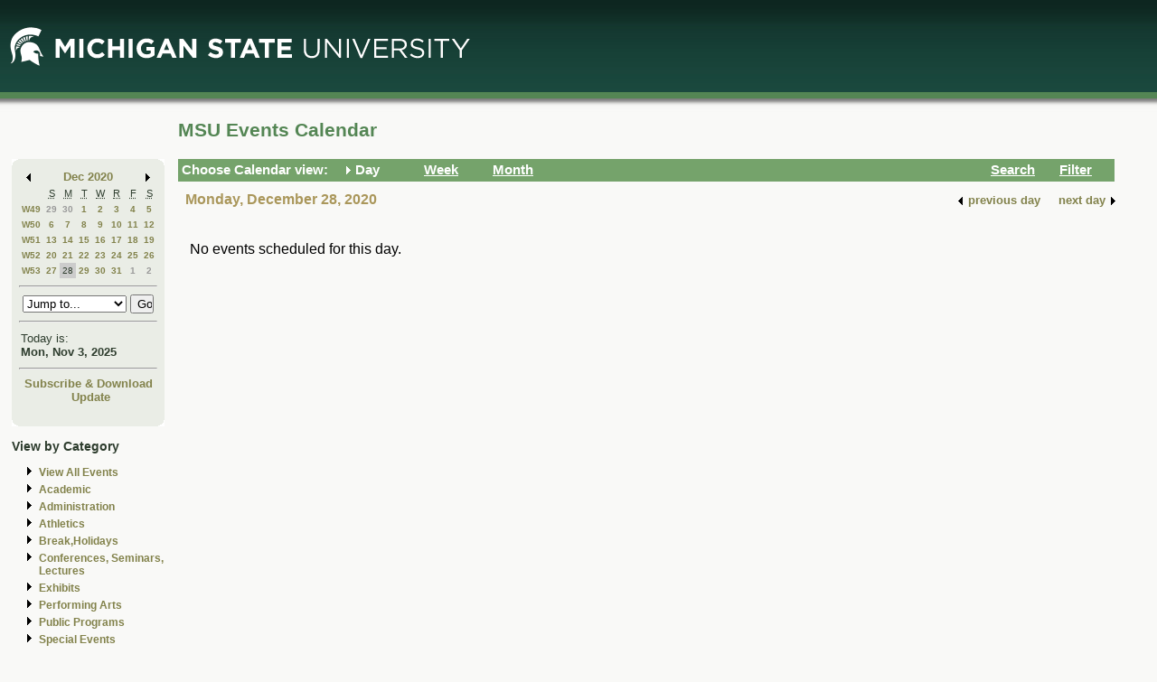

--- FILE ---
content_type: application/javascript
request_url: https://events.msu.edu/_Incapsula_Resource?SWJIYLWA=719d34d31c8e3a6e6fffd425f7e032f3&ns=2&cb=889662102
body_size: 19140
content:
var _0xdfa8=['\x77\x34\x46\x39\x77\x36\x41\x3d','\x77\x34\x66\x43\x75\x45\x7a\x43\x69\x63\x4b\x5a\x4e\x41\x3d\x3d','\x77\x72\x6a\x43\x6f\x45\x55\x3d','\x77\x71\x51\x41\x77\x72\x74\x4d\x61\x32\x38\x76\x55\x45\x54\x43\x73\x67\x3d\x3d','\x77\x6f\x7a\x43\x67\x45\x76\x43\x6d\x6b\x31\x5a\x77\x70\x2f\x43\x70\x78\x52\x6b','\x50\x38\x4f\x72\x43\x77\x3d\x3d','\x77\x72\x68\x65\x77\x70\x67\x34\x4b\x4d\x4b\x44\x65\x47\x51\x3d','\x77\x70\x44\x43\x6a\x63\x4f\x78\x77\x34\x74\x69\x58\x73\x4b\x31\x57\x6a\x66\x44\x75\x6a\x37\x43\x67\x38\x4b\x55\x42\x57\x51\x42\x4f\x38\x4b\x79\x41\x4d\x4b\x32\x53\x4d\x4b\x39\x61\x46\x76\x44\x68\x6a\x5a\x4f\x66\x38\x4b\x58\x48\x63\x4f\x71\x77\x36\x4c\x44\x70\x78\x37\x43\x69\x38\x4b\x6f\x48\x4d\x4b\x2f\x77\x6f\x56\x78','\x77\x37\x50\x43\x69\x47\x38\x3d','\x77\x35\x6a\x43\x73\x4d\x4b\x79\x77\x36\x73\x42\x49\x73\x4b\x65\x77\x37\x59\x3d','\x55\x4d\x4b\x6c\x77\x70\x4c\x43\x67\x41\x3d\x3d','\x64\x38\x4b\x45\x4a\x77\x3d\x3d','\x58\x63\x4f\x76\x77\x37\x62\x43\x6b\x38\x4f\x77\x77\x37\x73\x36\x77\x71\x6c\x30\x4a\x4d\x4b\x57\x53\x48\x2f\x44\x76\x6a\x48\x43\x6d\x41\x4e\x2b\x77\x35\x55\x77\x77\x34\x41\x4f\x5a\x6e\x50\x44\x72\x73\x4f\x36\x64\x6a\x45\x4a\x4c\x58\x44\x44\x6e\x4d\x4b\x76\x41\x73\x4f\x69\x58\x38\x4b\x75\x77\x6f\x2f\x43\x6e\x4d\x4b\x4d','\x4f\x63\x4b\x42\x77\x70\x45\x3d','\x77\x35\x4d\x68\x4e\x42\x44\x43\x6f\x48\x67\x3d','\x77\x72\x4a\x39\x77\x72\x34\x47\x77\x35\x4c\x44\x68\x43\x72\x43\x72\x38\x4b\x6c\x77\x6f\x45\x7a\x65\x6c\x6f\x51\x77\x34\x4a\x47\x49\x41\x3d\x3d','\x61\x6a\x38\x64\x46\x52\x49\x3d','\x77\x71\x39\x65\x77\x71\x51\x6e\x4d\x38\x4b\x50','\x77\x37\x55\x71\x55\x67\x3d\x3d','\x77\x36\x39\x75\x77\x35\x51\x3d','\x77\x71\x54\x43\x70\x73\x4f\x30','\x77\x71\x76\x44\x6f\x4d\x4b\x36\x4d\x4d\x4b\x46\x42\x45\x54\x43\x73\x51\x3d\x3d','\x77\x72\x51\x4e\x77\x71\x35\x71\x51\x57\x30\x75','\x4d\x38\x4b\x6d\x4e\x67\x3d\x3d','\x4f\x38\x4f\x36\x77\x70\x34\x6f\x47\x73\x4b\x66\x77\x36\x63\x3d','\x4e\x38\x4b\x64\x65\x67\x3d\x3d','\x77\x35\x38\x77\x64\x51\x3d\x3d','\x77\x37\x4a\x52\x77\x35\x6e\x44\x6b\x46\x48\x43\x72\x45\x54\x43\x76\x38\x4b\x55\x52\x41\x3d\x3d','\x77\x37\x50\x43\x67\x4d\x4b\x71\x77\x35\x4d\x68\x48\x4d\x4b\x63\x77\x36\x66\x43\x70\x38\x4f\x59\x64\x77\x3d\x3d','\x48\x79\x58\x44\x76\x77\x3d\x3d','\x62\x69\x76\x44\x74\x47\x72\x44\x6c\x51\x34\x3d','\x77\x70\x58\x43\x71\x6e\x77\x3d','\x77\x72\x45\x4e\x49\x69\x54\x44\x6e\x73\x4b\x55','\x77\x37\x76\x43\x76\x6e\x6b\x50\x77\x71\x52\x54\x77\x70\x7a\x43\x68\x4d\x4b\x32\x4a\x38\x4f\x4d\x77\x6f\x54\x43\x74\x38\x4b\x71\x4b\x53\x39\x39\x77\x6f\x7a\x44\x6e\x53\x55\x31\x4c\x55\x56\x4f\x77\x35\x72\x44\x6a\x38\x4f\x5a\x63\x56\x72\x43\x75\x41\x2f\x44\x76\x4d\x4b\x43\x77\x72\x58\x44\x76\x63\x4b\x4f\x4d\x6a\x48\x44\x6d\x73\x4b\x6c','\x55\x4d\x4b\x4b\x66\x67\x3d\x3d','\x77\x35\x67\x69\x4a\x77\x3d\x3d','\x53\x73\x4f\x47\x58\x67\x3d\x3d','\x43\x38\x4b\x39\x4e\x77\x3d\x3d','\x4f\x6e\x6c\x71','\x77\x72\x6b\x48\x77\x34\x67\x3d','\x77\x72\x77\x31\x77\x35\x63\x3d','\x77\x6f\x58\x43\x6e\x63\x4b\x54','\x53\x67\x63\x38','\x77\x36\x76\x43\x69\x73\x4b\x44\x77\x37\x6b\x42\x4a\x77\x3d\x3d','\x77\x34\x54\x43\x74\x38\x4b\x66','\x4f\x68\x42\x42','\x77\x36\x38\x52\x77\x37\x42\x32\x53\x67\x51\x2f\x77\x72\x7a\x44\x6a\x38\x4b\x71\x41\x51\x3d\x3d','\x77\x34\x2f\x43\x75\x45\x44\x43\x6d\x38\x4b\x4b\x4f\x33\x33\x43\x6e\x41\x3d\x3d','\x4e\x73\x4f\x2b\x77\x6f\x54\x44\x6e\x30\x56\x41\x56\x52\x77\x4c\x53\x79\x6b\x3d','\x77\x71\x68\x55\x77\x71\x6b\x35\x50\x63\x4b\x4e\x63\x33\x45\x3d','\x77\x34\x58\x43\x73\x31\x34\x3d','\x77\x35\x6b\x6f\x57\x41\x3d\x3d','\x42\x73\x4b\x68\x77\x71\x55\x3d','\x77\x35\x67\x66\x77\x35\x45\x3d','\x77\x34\x50\x43\x6a\x73\x4b\x5a\x77\x37\x73\x3d','\x77\x36\x73\x62\x77\x36\x70\x52\x56\x78\x73\x76','\x77\x71\x48\x43\x6c\x6d\x77\x3d','\x4b\x6a\x4e\x46\x41\x46\x66\x43\x68\x38\x4f\x31\x77\x37\x4d\x66\x63\x4d\x4f\x4c\x77\x37\x39\x54','\x77\x37\x76\x44\x75\x63\x4b\x4f\x4b\x51\x3d\x3d','\x4e\x73\x4b\x76\x63\x47\x35\x38\x66\x41\x3d\x3d','\x49\x73\x4b\x4a\x77\x35\x74\x59\x4c\x33\x6b\x3d','\x46\x4d\x4b\x30\x77\x34\x46\x54\x42\x63\x4b\x58\x77\x71\x6e\x44\x70\x6a\x4d\x37\x77\x37\x2f\x44\x6d\x45\x64\x7a\x77\x70\x78\x41\x77\x6f\x63\x67\x43\x53\x33\x43\x6a\x73\x4f\x79\x4b\x55\x39\x43\x4b\x73\x4b\x4e\x77\x70\x38\x44\x77\x70\x31\x73\x45\x73\x4f\x4d\x54\x63\x4b\x69\x44\x4d\x4f\x4b\x77\x6f\x31\x6c\x5a\x51\x3d\x3d','\x77\x37\x66\x43\x69\x4d\x4b\x39','\x77\x35\x6f\x38\x4d\x77\x54\x43\x6f\x47\x4d\x3d','\x77\x37\x66\x43\x68\x4d\x4b\x74','\x56\x4d\x4f\x6d\x77\x70\x45\x3d','\x77\x70\x72\x43\x68\x6b\x37\x43\x6a\x57\x68\x66\x77\x70\x58\x43\x70\x7a\x45\x3d','\x53\x38\x4b\x45\x43\x4d\x4b\x48\x4e\x73\x4f\x71','\x66\x54\x6f\x38','\x77\x36\x4c\x43\x75\x4d\x4b\x4b','\x77\x37\x49\x34\x43\x79\x72\x44\x6e\x67\x3d\x3d','\x55\x79\x4d\x7a\x77\x35\x4e\x44\x49\x67\x3d\x3d','\x66\x69\x30\x57','\x77\x6f\x49\x69\x4f\x78\x76\x43\x70\x33\x55\x3d','\x77\x6f\x77\x77\x4e\x67\x3d\x3d','\x77\x71\x6c\x6d\x77\x71\x77\x3d','\x77\x37\x38\x65\x49\x54\x76\x44\x6d\x63\x4b\x44','\x77\x70\x34\x79\x77\x37\x6c\x41\x65\x41\x3d\x3d','\x4a\x52\x2f\x44\x6e\x51\x3d\x3d','\x77\x34\x74\x56\x77\x34\x55\x3d','\x64\x53\x6f\x66\x47\x78\x4c\x43\x6b\x77\x3d\x3d','\x43\x4d\x4b\x34\x4c\x41\x3d\x3d','\x77\x37\x72\x43\x6c\x56\x49\x3d','\x56\x38\x4b\x74\x77\x72\x50\x44\x6a\x73\x4f\x41\x77\x35\x6b\x68\x77\x72\x46\x6e\x64\x77\x3d\x3d','\x77\x37\x41\x51\x46\x67\x3d\x3d','\x77\x6f\x48\x43\x6e\x63\x4b\x4c\x62\x31\x2f\x43\x67\x77\x3d\x3d','\x77\x35\x34\x6d\x4c\x77\x3d\x3d','\x77\x36\x4d\x73\x57\x67\x3d\x3d','\x77\x35\x48\x43\x6b\x6d\x54\x43\x6a\x73\x4b\x77','\x77\x35\x73\x6c\x51\x73\x4f\x54\x48\x73\x4b\x64','\x55\x73\x4b\x4b\x77\x71\x51\x3d','\x4b\x4d\x4f\x6c\x43\x41\x3d\x3d','\x4d\x63\x4b\x38\x56\x77\x3d\x3d','\x77\x72\x30\x65\x77\x36\x2f\x44\x6e\x46\x50\x43\x72\x46\x6a\x43\x76\x51\x3d\x3d','\x4b\x63\x4b\x2f\x66\x48\x70\x38\x5a\x67\x3d\x3d','\x44\x73\x4f\x54\x4f\x77\x3d\x3d','\x77\x6f\x30\x5a\x59\x78\x78\x30\x77\x34\x37\x44\x6f\x57\x48\x43\x73\x79\x37\x44\x70\x63\x4f\x63\x61\x45\x58\x43\x67\x42\x6f\x3d','\x65\x38\x4f\x76\x77\x72\x44\x44\x67\x73\x4f\x2f\x77\x6f\x73\x3d','\x77\x70\x7a\x43\x6b\x47\x54\x43\x68\x63\x4b\x31\x41\x77\x49\x72\x77\x72\x73\x73\x77\x6f\x6e\x44\x72\x63\x4f\x33\x64\x58\x56\x34\x4f\x41\x3d\x3d','\x77\x71\x48\x43\x67\x63\x4f\x45\x77\x34\x4e\x67\x77\x71\x45\x39\x77\x72\x41\x32','\x77\x70\x7a\x43\x6d\x45\x62\x43\x67\x58\x6f\x3d','\x77\x72\x49\x66\x45\x41\x3d\x3d','\x46\x68\x2f\x44\x70\x32\x2f\x43\x6a\x44\x5a\x58','\x77\x71\x34\x64\x4c\x6a\x44\x44\x6e\x73\x4b\x4f','\x4a\x4d\x4b\x38\x4f\x77\x3d\x3d','\x77\x36\x34\x68\x48\x4d\x4f\x73\x52\x6d\x51\x47','\x77\x72\x6c\x66\x77\x71\x38\x70\x50\x4d\x4b\x44\x65\x47\x62\x44\x6f\x77\x3d\x3d','\x77\x72\x30\x57\x50\x41\x3d\x3d','\x44\x4d\x4f\x6c\x43\x38\x4b\x34\x52\x63\x4f\x57\x63\x55\x76\x44\x71\x4d\x4b\x52\x48\x6c\x64\x33\x4d\x4d\x4f\x56\x77\x6f\x49\x38\x77\x37\x6e\x43\x6e\x73\x4f\x33\x56\x38\x4f\x31\x77\x71\x77\x6f\x77\x35\x42\x4d\x59\x63\x4f\x51\x44\x55\x50\x43\x73\x56\x48\x44\x74\x4d\x4f\x4e','\x62\x54\x4c\x44\x6f\x33\x37\x44\x69\x42\x4a\x34','\x77\x6f\x76\x43\x6b\x63\x4b\x4a\x62\x55\x58\x43\x69\x73\x4b\x39\x77\x35\x55\x3d','\x42\x4d\x4b\x33\x77\x37\x33\x44\x6a\x38\x4f\x64\x77\x34\x73\x74\x77\x72\x46\x32\x65\x73\x4f\x49\x53\x67\x3d\x3d','\x59\x52\x38\x4c','\x77\x35\x37\x43\x73\x30\x62\x43\x69\x38\x4b\x4c\x4e\x58\x62\x43\x69\x38\x4f\x46','\x56\x63\x4f\x75\x57\x73\x4f\x74\x77\x35\x58\x44\x74\x73\x4f\x4f\x77\x36\x7a\x44\x6c\x41\x6e\x43\x6c\x63\x4f\x43\x77\x70\x4c\x43\x72\x73\x4b\x2f\x77\x35\x4c\x44\x6f\x38\x4b\x79\x77\x71\x74\x2f\x56\x67\x3d\x3d','\x77\x72\x70\x74\x48\x41\x3d\x3d','\x77\x72\x2f\x43\x6b\x38\x4f\x4d\x4f\x47\x4c\x44\x6b\x51\x3d\x3d','\x47\x63\x4b\x6f\x77\x72\x48\x44\x67\x38\x4f\x52','\x77\x37\x66\x43\x67\x4d\x4b\x64','\x77\x72\x33\x44\x72\x41\x55\x73\x77\x6f\x62\x44\x6f\x78\x59\x3d','\x77\x37\x7a\x43\x70\x63\x4b\x6b\x4e\x73\x4b\x46\x42\x41\x3d\x3d','\x77\x34\x30\x65\x48\x77\x3d\x3d','\x4e\x6c\x35\x64','\x77\x72\x52\x51\x77\x70\x70\x5a\x77\x72\x66\x44\x70\x55\x70\x75\x44\x63\x4f\x5a\x61\x67\x3d\x3d','\x77\x36\x37\x43\x67\x63\x4b\x4a\x77\x37\x73\x4e\x41\x4d\x4b\x4f','\x77\x34\x5a\x62\x77\x36\x70\x59\x77\x35\x30\x7a','\x77\x36\x4c\x43\x70\x38\x4b\x79','\x77\x72\x52\x51\x77\x70\x70\x5a\x77\x72\x66\x44\x70\x55\x70\x75\x44\x63\x4f\x5a\x61\x73\x4f\x64\x77\x71\x6a\x43\x6a\x38\x4b\x62\x43\x4d\x4f\x76\x77\x37\x5a\x4f\x77\x37\x56\x64\x51\x7a\x50\x44\x75\x38\x4f\x77\x44\x63\x4b\x2b\x46\x38\x4b\x36\x77\x6f\x54\x43\x74\x33\x33\x43\x75\x42\x66\x43\x75\x48\x34\x3d','\x77\x70\x7a\x43\x6b\x47\x54\x43\x68\x63\x4b\x31\x41\x79\x34\x3d','\x54\x4d\x4b\x31\x77\x6f\x2f\x43\x6a\x38\x4f\x65\x77\x6f\x55\x3d','\x65\x67\x45\x72','\x51\x73\x4f\x47\x65\x77\x3d\x3d','\x63\x54\x76\x44\x75\x48\x37\x44\x6c\x52\x51\x3d','\x50\x4d\x4b\x6b\x77\x37\x6f\x3d','\x54\x63\x4b\x4c\x55\x52\x72\x44\x6a\x73\x4b\x63\x63\x46\x46\x72\x77\x6f\x6e\x43\x6c\x38\x4b\x46\x77\x34\x78\x74\x77\x36\x72\x44\x68\x73\x4b\x4c\x77\x37\x78\x66\x77\x35\x30\x55','\x77\x72\x6a\x44\x70\x77\x38\x75\x77\x6f\x72\x44\x68\x41\x3d\x3d','\x77\x6f\x44\x43\x6f\x4d\x4b\x6d','\x54\x63\x4b\x4c\x55\x52\x72\x44\x6a\x73\x4b\x63\x63\x46\x46\x72\x77\x6f\x6e\x43\x6c\x38\x4b\x49\x77\x34\x49\x6a\x77\x37\x54\x44\x68\x63\x4b\x4b\x77\x72\x74\x54\x77\x34\x55\x47\x43\x77\x5a\x52\x77\x34\x33\x44\x76\x77\x3d\x3d','\x77\x34\x41\x57\x64\x78\x56\x7a\x77\x34\x2f\x44\x69\x69\x54\x43\x72\x69\x7a\x43\x75\x51\x3d\x3d','\x65\x79\x76\x44\x75\x48\x72\x44\x6c\x52\x56\x6b\x77\x70\x77\x3d','\x77\x37\x42\x65\x46\x41\x3d\x3d','\x77\x71\x42\x5a\x77\x70\x6c\x58\x77\x72\x33\x44\x72\x6b\x46\x79\x42\x63\x4f\x49','\x56\x63\x4b\x6a\x77\x6f\x54\x43\x6d\x73\x4f\x72\x77\x6f\x72\x43\x70\x48\x33\x44\x6b\x77\x3d\x3d','\x55\x38\x4b\x45\x46\x63\x4b\x55','\x4a\x63\x4b\x64\x77\x35\x74\x48\x50\x6e\x38\x3d','\x4b\x4d\x4f\x36\x77\x70\x6b\x49','\x77\x6f\x4c\x43\x68\x30\x6a\x43\x67\x57\x4a\x54','\x77\x34\x2f\x43\x75\x46\x48\x43\x68\x63\x4b\x5a\x4d\x32\x67\x3d','\x4f\x63\x4f\x30\x77\x6f\x54\x44\x69\x30\x56\x61','\x48\x4d\x4f\x2b\x77\x72\x34\x3d','\x4d\x4d\x4b\x4a\x4c\x31\x76\x44\x6e\x38\x4b\x63','\x65\x73\x4f\x53\x77\x70\x30\x3d','\x4b\x4d\x4b\x52\x77\x71\x6b\x3d','\x77\x36\x55\x48\x4f\x6b\x37\x44\x6f\x7a\x41\x49\x77\x37\x78\x4c\x77\x72\x55\x51\x45\x73\x4b\x6d\x50\x33\x39\x59','\x77\x37\x67\x52\x77\x34\x31\x78\x54\x42\x38\x6b\x77\x72\x67\x3d','\x42\x4d\x4b\x35\x77\x71\x76\x44\x67\x38\x4f\x43\x77\x35\x34\x38\x77\x72\x42\x77','\x77\x36\x6b\x47\x77\x37\x64\x32\x53\x67\x55\x3d','\x77\x71\x56\x6b\x44\x52\x51\x34\x77\x34\x44\x43\x69\x4d\x4f\x53\x61\x48\x51\x6b\x50\x38\x4f\x48\x65\x4d\x4b\x4e\x53\x51\x3d\x3d','\x45\x42\x4c\x44\x76\x6e\x33\x43\x67\x41\x3d\x3d','\x49\x38\x4f\x30\x77\x6f\x54\x44\x69\x46\x35\x41','\x43\x42\x4c\x44\x70\x47\x48\x43\x67\x6a\x6c\x51\x77\x37\x7a\x44\x68\x52\x33\x44\x72\x73\x4b\x69\x77\x70\x64\x77\x77\x72\x64\x74\x77\x70\x63\x3d','\x77\x72\x4a\x64\x77\x6f\x4e\x4c\x77\x72\x73\x3d','\x77\x36\x56\x78\x77\x37\x6b\x30\x77\x6f\x48\x44\x6c\x58\x77\x3d','\x45\x73\x4f\x6f\x43\x4d\x4b\x32\x53\x38\x4f\x5a\x57\x6b\x48\x44\x6f\x73\x4f\x4c\x55\x30\x74\x75\x49\x73\x4f\x62\x77\x6f\x55\x68\x77\x71\x54\x43\x71\x63\x4f\x37\x5a\x4d\x4b\x79\x77\x72\x45\x7a\x77\x34\x30\x45\x50\x77\x3d\x3d','\x77\x34\x59\x62\x62\x67\x64\x2f','\x77\x34\x48\x43\x6d\x38\x4b\x37','\x77\x72\x49\x55\x4e\x54\x44\x44\x67\x38\x4b\x49\x77\x72\x38\x3d','\x77\x36\x68\x6b\x77\x36\x63\x64\x77\x70\x54\x44\x6b\x41\x3d\x3d','\x77\x35\x34\x62\x64\x42\x74\x39\x77\x34\x44\x44\x6f\x53\x37\x43\x70\x48\x62\x44\x74\x4d\x4f\x63\x66\x46\x44\x43\x6b\x68\x44\x44\x75\x63\x4f\x4c','\x41\x47\x4e\x74\x42\x30\x31\x6a\x44\x78\x49\x3d','\x42\x4d\x4b\x35\x77\x71\x76\x44\x67\x38\x4f\x43\x77\x35\x34\x38\x77\x72\x42\x77\x50\x63\x4f\x51\x51\x56\x48\x44\x76\x32\x6a\x44\x6e\x67\x4e\x4f\x77\x37\x59\x3d','\x77\x72\x45\x4a\x77\x72\x5a\x4c\x54\x51\x3d\x3d','\x77\x34\x41\x6c\x54\x73\x4f\x51\x47\x4d\x4b\x63\x4a\x38\x4f\x73\x59\x67\x3d\x3d','\x77\x37\x68\x69\x44\x38\x4f\x75\x77\x36\x48\x43\x67\x63\x4b\x31\x61\x41\x3d\x3d','\x77\x71\x67\x49\x4c\x6b\x66\x44\x70\x44\x45\x6a\x77\x72\x6c\x57\x77\x72\x63\x55\x45\x4d\x4b\x6e\x4e\x32\x52\x54\x64\x67\x3d\x3d','\x5a\x73\x4b\x43\x45\x73\x4b\x4a\x4e\x4d\x4f\x6e\x48\x73\x4f\x43\x56\x4d\x4f\x39\x49\x4d\x4b\x6f\x58\x41\x3d\x3d','\x4d\x4d\x4f\x70\x77\x6f\x50\x44\x6e\x30\x56\x42','\x77\x70\x76\x43\x6d\x58\x50\x43\x69\x63\x4b\x31\x47\x51\x67\x63\x77\x6f\x38\x3d','\x4b\x44\x70\x4d\x58\x73\x4b\x46\x77\x6f\x67\x3d','\x62\x4d\x4f\x33\x58\x73\x4f\x70\x77\x35\x58\x44\x6f\x38\x4f\x4d\x77\x36\x51\x3d','\x77\x37\x58\x43\x68\x63\x4b\x65\x77\x34\x77\x67\x77\x71\x34\x3d','\x77\x34\x6c\x66\x77\x36\x68\x54\x77\x37\x6b\x7a\x56\x77\x35\x4b\x4c\x78\x77\x3d','\x77\x37\x54\x44\x72\x73\x4b\x4f\x4e\x4d\x4b\x72\x77\x70\x55\x3d','\x77\x35\x4d\x53\x63\x42\x31\x33\x77\x34\x51\x3d','\x77\x34\x39\x47\x77\x36\x31\x4d\x77\x35\x30\x6f','\x77\x36\x6a\x44\x74\x38\x4b\x4a\x49\x38\x4b\x36\x77\x70\x34\x3d','\x77\x36\x7a\x43\x6a\x63\x4b\x66\x61\x69\x41\x3d','\x51\x73\x4b\x5a\x44\x38\x4b\x54\x4e\x73\x4f\x78','\x77\x6f\x63\x6a\x77\x36\x63\x3d','\x66\x44\x63\x59\x44\x78\x4c\x43\x69\x41\x3d\x3d','\x77\x72\x51\x4a\x77\x72\x78\x66\x57\x6d\x6b\x3d','\x4f\x63\x4b\x55\x4b\x45\x2f\x44\x6e\x38\x4b\x48','\x77\x71\x34\x37\x48\x43\x7a\x44\x6c\x44\x6e\x43\x73\x63\x4f\x31\x77\x34\x38\x3d','\x63\x73\x4f\x79\x77\x72\x66\x44\x6c\x73\x4f\x2f\x77\x70\x41\x3d','\x4c\x4d\x4b\x5a\x4a\x31\x72\x44\x67\x73\x4b\x61\x56\x38\x4b\x63\x4f\x57\x63\x57\x62\x77\x3d\x3d','\x47\x6b\x6c\x67\x77\x72\x66\x43\x6e\x69\x6f\x3d','\x77\x72\x50\x43\x6f\x33\x2f\x43\x69\x38\x4b\x37\x42\x53\x6b\x6a\x77\x71\x49\x71\x77\x6f\x6b\x3d','\x77\x6f\x6e\x43\x6c\x38\x4b\x49\x53\x56\x37\x43\x6e\x38\x4b\x2f\x77\x35\x30\x64\x4b\x54\x37\x43\x6d\x38\x4f\x70','\x77\x6f\x6e\x43\x68\x48\x6a\x43\x6b\x63\x4b\x6f\x48\x67\x3d\x3d','\x77\x71\x37\x43\x6f\x33\x49\x34\x77\x71\x63\x51\x77\x34\x50\x44\x67\x73\x4f\x67\x5a\x4d\x4b\x4f\x77\x35\x4c\x43\x6e\x63\x4b\x72\x43\x6a\x64\x2f\x77\x34\x6e\x43\x67\x68\x68\x75\x66\x78\x77\x3d','\x41\x4d\x4b\x6f\x53\x4d\x4b\x71\x77\x72\x34\x6f','\x77\x36\x67\x54\x53\x63\x4f\x59\x44\x38\x4b\x62\x4f\x4d\x4f\x38\x66\x56\x7a\x43\x6a\x6e\x7a\x44\x6c\x63\x4b\x73\x4d\x63\x4f\x6f\x77\x35\x35\x58\x77\x34\x4d\x37\x77\x71\x68\x2b','\x77\x37\x6f\x69\x43\x73\x4f\x2b\x51\x6d\x38\x62\x77\x35\x63\x70\x55\x44\x76\x43\x6c\x63\x4f\x35\x58\x43\x46\x50\x77\x34\x44\x44\x6e\x63\x4f\x4a\x4b\x69\x73\x4c\x77\x36\x58\x43\x6a\x4d\x4f\x33\x4c\x4d\x4b\x34\x77\x70\x39\x6c\x49\x51\x3d\x3d','\x77\x71\x6f\x30\x45\x43\x7a\x44\x6a\x79\x63\x3d','\x77\x35\x7a\x43\x6f\x73\x4b\x4e\x66\x53\x4e\x4d\x77\x34\x4e\x4f\x77\x72\x30\x48\x77\x6f\x77\x6a\x66\x73\x4b\x33\x5a\x78\x44\x43\x6e\x6e\x4a\x6c\x77\x72\x64\x4e','\x77\x35\x4d\x76\x54\x38\x4f\x42\x42\x38\x4b\x51\x50\x38\x4f\x39\x50\x69\x66\x43\x70\x46\x7a\x44\x73\x38\x4b\x73\x41\x73\x4f\x2b\x77\x35\x6c\x53\x77\x35\x63\x7a\x77\x71\x78\x2f\x77\x70\x7a\x43\x75\x63\x4b\x52\x77\x34\x72\x43\x71\x32\x6b\x63\x53\x4d\x4b\x57\x56\x38\x4f\x34\x77\x37\x2f\x44\x68\x63\x4f\x6a\x4f\x67\x3d\x3d','\x77\x36\x4c\x43\x6c\x38\x4b\x45\x77\x36\x30\x42\x50\x41\x3d\x3d','\x77\x71\x42\x69\x77\x36\x30\x5a\x77\x72\x2f\x44\x6d\x57\x72\x43\x74\x38\x4f\x33\x77\x70\x74\x72\x5a\x78\x77\x5a\x77\x6f\x64\x56\x59\x48\x50\x43\x69\x4d\x4f\x72\x77\x35\x2f\x43\x6d\x55\x49\x79\x77\x72\x35\x5a\x55\x32\x41\x3d','\x77\x34\x38\x32\x4e\x52\x54\x43\x73\x57\x4e\x6e\x45\x73\x4f\x58\x77\x72\x62\x43\x75\x31\x67\x4c\x47\x63\x4f\x38','\x77\x36\x31\x32\x42\x38\x4f\x70\x77\x37\x50\x43\x6e\x51\x3d\x3d','\x77\x37\x35\x72\x48\x4d\x4f\x70\x77\x36\x37\x43\x67\x63\x4b\x70','\x77\x37\x62\x44\x75\x73\x4b\x49\x4a\x63\x4b\x2b\x77\x6f\x72\x44\x6d\x38\x4f\x30\x77\x71\x51\x48\x42\x6e\x37\x43\x6a\x55\x51\x3d','\x77\x36\x62\x43\x68\x63\x4b\x54\x61\x7a\x56\x62','\x77\x70\x2f\x43\x6e\x63\x4b\x55\x66\x55\x4c\x43\x6d\x63\x4b\x31','\x77\x71\x78\x70\x46\x42\x38\x2b\x77\x34\x33\x44\x6b\x73\x4f\x4e\x61\x44\x55\x78\x50\x38\x4f\x61\x62\x77\x3d\x3d','\x4e\x63\x4b\x6f\x66\x58\x35\x74\x66\x55\x38\x3d','\x77\x34\x62\x44\x73\x38\x4b\x46\x42\x73\x4b\x73\x77\x70\x58\x43\x6b\x4d\x4f\x72\x77\x71\x4d\x61\x43\x67\x3d\x3d','\x77\x72\x73\x55\x77\x34\x33\x44\x6e\x55\x6a\x43\x74\x31\x50\x44\x73\x73\x4f\x41\x48\x79\x66\x43\x6d\x30\x77\x3d','\x4e\x73\x4f\x57\x77\x71\x67\x3d','\x57\x73\x4b\x4c\x53\x78\x2f\x44\x68\x73\x4b\x65\x65\x31\x78\x36\x77\x6f\x37\x43\x6c\x38\x4f\x57\x77\x34\x51\x68\x77\x37\x58\x44\x69\x4d\x4b\x66\x77\x37\x63\x3d','\x53\x38\x4b\x47\x53\x41\x6a\x44\x67\x67\x3d\x3d','\x52\x73\x4f\x73\x77\x70\x49\x3d','\x43\x46\x68\x6e\x77\x71\x44\x43\x68\x53\x34\x2b\x48\x42\x54\x44\x6b\x44\x62\x43\x6c\x33\x4c\x43\x68\x63\x4f\x43\x77\x6f\x5a\x4f','\x77\x36\x6e\x43\x6f\x31\x6e\x44\x71\x42\x55\x3d','\x77\x37\x78\x68\x50\x63\x4f\x75\x77\x37\x58\x43\x68\x38\x4b\x70\x59\x67\x3d\x3d','\x77\x36\x5a\x76\x47\x4d\x4f\x7a\x77\x36\x44\x43\x6a\x38\x4b\x7a\x61\x73\x4b\x50\x4f\x38\x4f\x46\x55\x53\x34\x4d\x77\x34\x59\x31\x77\x71\x62\x43\x6c\x51\x3d\x3d','\x77\x6f\x2f\x43\x6a\x47\x54\x43\x6f\x63\x4b\x77\x44\x43\x34\x39','\x77\x35\x34\x62\x64\x42\x74\x39\x77\x34\x44\x44\x6f\x53\x37\x43\x70\x48\x62\x44\x71\x38\x4f\x44\x66\x6c\x54\x43\x67\x51\x3d\x3d','\x77\x71\x35\x39\x45\x67\x34\x72\x77\x35\x49\x3d','\x58\x4d\x4f\x30\x56\x63\x4f\x34\x77\x34\x34\x3d','\x77\x71\x56\x6b\x44\x52\x51\x34\x77\x34\x44\x43\x69\x4d\x4f\x53\x61\x48\x51\x78\x4e\x63\x4f\x48\x63\x73\x4b\x48\x57\x47\x45\x49\x65\x4d\x4b\x59','\x65\x43\x62\x44\x76\x32\x72\x44\x6c\x51\x38\x3d','\x77\x36\x64\x75\x77\x36\x63\x55\x77\x6f\x58\x44\x6d\x32\x33\x43\x75\x73\x4f\x79\x77\x70\x4d\x3d','\x48\x6d\x35\x36\x47\x6b\x78\x74\x43\x52\x44\x43\x6a\x4d\x4f\x6e\x77\x36\x48\x44\x6e\x38\x4f\x69\x77\x71\x50\x43\x73\x73\x4f\x37\x61\x63\x4b\x62\x77\x70\x42\x73\x77\x71\x39\x54\x48\x51\x3d\x3d','\x4a\x38\x4b\x64\x77\x35\x56\x65\x50\x67\x3d\x3d','\x62\x4d\x4b\x42\x61\x41\x3d\x3d','\x77\x72\x51\x46\x4e\x55\x66\x44\x75\x44\x34\x62\x77\x72\x6b\x3d','\x47\x73\x4f\x7a\x77\x6f\x44\x44\x69\x56\x4a\x47\x44\x68\x51\x61\x58\x53\x6a\x44\x6f\x4d\x4f\x31\x52\x73\x4b\x4d\x50\x38\x4b\x42\x77\x35\x59\x4f\x77\x34\x30\x50\x56\x33\x67\x30\x49\x32\x77\x3d','\x77\x36\x66\x44\x74\x38\x4b\x4c\x4d\x73\x4b\x36','\x77\x36\x70\x30\x77\x36\x51\x59\x77\x6f\x58\x44\x69\x6c\x67\x3d','\x77\x37\x54\x43\x70\x30\x7a\x44\x72\x67\x3d\x3d','\x48\x6e\x70\x68\x45\x55\x35\x2b\x50\x41\x3d\x3d','\x43\x38\x4f\x67\x45\x4d\x4b\x37\x51\x38\x4f\x50\x41\x45\x48\x44\x70\x63\x4b\x52\x52\x6c\x56\x4d\x4c\x4d\x4f\x57\x77\x70\x38\x36\x77\x72\x66\x44\x75\x4d\x4b\x75','\x43\x56\x42\x6c\x77\x72\x48\x43\x6a\x77\x3d\x3d','\x77\x37\x72\x43\x75\x32\x34\x3d','\x77\x71\x52\x77\x44\x78\x67\x74\x77\x37\x62\x43\x6c\x63\x4f\x5a\x62\x6a\x49\x3d','\x77\x34\x67\x74\x4e\x42\x50\x43\x75\x32\x63\x36\x55\x38\x4f\x55\x77\x71\x66\x43\x72\x46\x6b\x71\x45\x38\x4f\x37\x77\x37\x68\x32\x77\x35\x72\x43\x6c\x54\x70\x70','\x77\x34\x45\x68\x51\x4d\x4f\x42\x44\x77\x3d\x3d','\x77\x70\x31\x58\x77\x6f\x63\x3d','\x77\x71\x67\x64\x77\x71\x35\x62\x57\x6b\x67\x75\x58\x47\x4c\x43\x72\x73\x4f\x65','\x4f\x69\x74\x4c\x53\x63\x4b\x65\x77\x6f\x7a\x43\x70\x53\x44\x44\x75\x63\x4b\x71\x77\x36\x46\x69\x4a\x38\x4b\x78\x77\x70\x66\x43\x75\x73\x4b\x32\x77\x36\x48\x44\x6c\x33\x2f\x44\x71\x45\x62\x43\x76\x63\x4b\x52\x4a\x53\x59\x7a\x77\x70\x6b\x3d','\x4e\x4d\x4b\x45\x77\x35\x42\x59\x4c\x33\x67\x3d','\x77\x6f\x38\x42\x4f\x57\x66\x44\x67\x51\x30\x5a\x77\x72\x4a\x4b\x77\x71\x59\x44\x46\x38\x4b\x39\x4f\x55\x68\x53\x61\x32\x33\x44\x6c\x6c\x45\x67','\x77\x71\x50\x44\x71\x77\x38\x74\x77\x70\x48\x44\x6d\x31\x34\x46\x77\x34\x31\x5a\x77\x70\x63\x68\x77\x37\x6f\x58\x77\x36\x33\x44\x75\x4d\x4b\x55\x77\x6f\x59\x4b\x61\x43\x78\x42\x46\x52\x66\x43\x74\x79\x51\x35\x44\x55\x49\x3d','\x77\x71\x34\x46\x4e\x31\x58\x44\x71\x41\x3d\x3d','\x77\x37\x50\x43\x6b\x73\x4b\x5a\x77\x34\x77\x67\x77\x71\x39\x34\x77\x71\x39\x77\x62\x54\x34\x3d','\x49\x63\x4f\x2b\x77\x72\x6e\x44\x6d\x45\x4e\x62\x54\x68\x67\x3d','\x77\x34\x58\x43\x67\x4d\x4b\x43\x77\x37\x49\x51\x4c\x73\x4b\x47\x77\x72\x33\x43\x75\x73\x4f\x50\x59\x4d\x4b\x6e\x4b\x4d\x4b\x50\x77\x34\x6e\x43\x76\x31\x38\x2b\x77\x6f\x4a\x71\x4d\x73\x4b\x4d\x41\x63\x4f\x70\x77\x35\x76\x44\x6f\x4d\x4b\x4d\x49\x44\x2f\x44\x72\x38\x4f\x4b\x5a\x68\x6e\x44\x67\x38\x4f\x77\x77\x6f\x7a\x43\x6e\x73\x4b\x61\x4c\x73\x4f\x4a\x77\x34\x77\x32\x77\x71\x70\x50\x51\x4d\x4b\x63\x54\x33\x46\x65\x77\x35\x37\x44\x75\x4d\x4b\x56\x43\x38\x4f\x6d\x53\x6a\x4c\x44\x6a\x47\x35\x6c\x59\x31\x6c\x73\x44\x6c\x4d\x7a\x77\x70\x50\x43\x68\x6e\x66\x44\x69\x33\x54\x44\x6f\x73\x4b\x42\x62\x47\x48\x44\x75\x68\x30\x42\x52\x6e\x37\x44\x68\x6b\x44\x43\x71\x63\x4b\x45\x64\x51\x3d\x3d','\x48\x4d\x4b\x35\x77\x72\x48\x44\x6e\x38\x4f\x41','\x55\x4d\x4f\x41\x64\x41\x3d\x3d','\x53\x4d\x4b\x4a\x51\x42\x6a\x44\x67\x63\x4b\x62\x51\x56\x46\x33','\x77\x72\x6b\x70\x43\x79\x7a\x44\x6b\x6a\x76\x43\x74\x73\x4f\x7a','\x48\x4d\x4b\x39\x77\x71\x2f\x44\x6d\x63\x4f\x4d\x77\x35\x41\x6d\x77\x71\x77\x3d','\x77\x71\x6b\x48\x77\x72\x35\x62','\x56\x38\x4f\x6f\x56\x63\x4f\x39\x77\x35\x62\x44\x73\x73\x4f\x4e\x77\x37\x33\x44\x6d\x67\x54\x43\x69\x63\x4b\x42\x77\x70\x4c\x43\x72\x63\x4b\x2b\x77\x35\x6e\x44\x73\x63\x4b\x57\x77\x71\x70\x2b\x56\x77\x3d\x3d','\x77\x71\x37\x43\x6f\x33\x77\x4d\x77\x72\x38\x42\x77\x34\x4c\x44\x6d\x38\x4f\x4d\x66\x38\x4b\x44\x77\x35\x67\x3d','\x77\x71\x49\x65\x77\x72\x74\x53\x42\x6e\x51\x6b\x5a\x6e\x48\x43\x74\x4d\x4f\x44\x77\x36\x72\x43\x6c\x46\x41\x65\x77\x71\x7a\x43\x75\x63\x4f\x41\x43\x51\x58\x44\x67\x31\x38\x3d','\x77\x36\x62\x43\x6e\x4d\x4b\x62\x77\x34\x6f\x78','\x77\x35\x35\x52\x77\x35\x64\x4c\x77\x35\x73\x79\x57\x41\x63\x3d','\x58\x38\x4f\x69\x57\x4d\x4f\x76\x77\x34\x2f\x44\x76\x77\x3d\x3d','\x42\x4d\x4b\x35\x77\x71\x76\x44\x67\x38\x4f\x43\x77\x35\x34\x38\x77\x72\x42\x77\x50\x63\x4f\x45\x53\x31\x33\x44\x74\x58\x2f\x44\x6c\x41\x46\x43\x77\x36\x73\x66\x77\x71\x77\x55\x5a\x48\x45\x3d','\x77\x72\x38\x51\x77\x35\x44\x44\x6e\x55\x51\x3d','\x77\x71\x6f\x65\x77\x35\x4c\x44\x68\x6b\x54\x43\x70\x6b\x4c\x43\x73\x38\x4b\x49\x46\x77\x3d\x3d','\x77\x35\x68\x4b\x77\x37\x41\x3d','\x77\x71\x37\x43\x71\x57\x6b\x51\x77\x72\x45\x42\x77\x37\x6a\x44\x6c\x73\x4f\x78\x64\x51\x3d\x3d','\x57\x54\x4d\x7a\x77\x35\x64\x44\x49\x31\x4c\x43\x6f\x67\x3d\x3d','\x77\x71\x73\x48\x4b\x55\x58\x44\x71\x44\x46\x53\x77\x71\x74\x48\x77\x71\x63\x46\x46\x67\x3d\x3d','\x59\x63\x4f\x72\x77\x72\x4c\x44\x6b\x4d\x4f\x75','\x77\x70\x72\x43\x6b\x63\x4b\x42\x66\x45\x4d\x3d','\x77\x36\x7a\x43\x6f\x55\x66\x44\x75\x42\x58\x43\x6a\x4d\x4b\x34\x77\x6f\x35\x58\x43\x73\x4b\x73\x4b\x4d\x4f\x4a','\x77\x70\x76\x43\x6d\x63\x4b\x4a\x66\x55\x34\x3d','\x77\x35\x38\x6c\x52\x63\x4f\x54\x41\x73\x4b\x42','\x4e\x4d\x4b\x54\x77\x35\x68\x62\x4d\x67\x3d\x3d','\x41\x77\x76\x44\x75\x33\x76\x43\x6b\x53\x73\x3d','\x77\x36\x46\x75\x77\x36\x67\x4b\x77\x6f\x6e\x44\x70\x30\x2f\x43\x74\x73\x4f\x76\x77\x70\x52\x68\x66\x7a\x73\x45\x77\x70\x70\x4a','\x77\x71\x77\x65\x77\x35\x33\x44\x6d\x45\x6a\x43\x6d\x6c\x50\x43\x6f\x73\x4b\x54\x4d\x44\x72\x44\x69\x67\x6f\x62\x46\x77\x3d\x3d','\x77\x37\x72\x43\x75\x6c\x7a\x44\x72\x67\x54\x43\x6b\x51\x3d\x3d','\x44\x38\x4b\x33\x77\x6f\x72\x44\x6a\x38\x4f\x48\x77\x37\x30\x36\x77\x72\x42\x31\x59\x4d\x4f\x43\x56\x6e\x66\x44\x73\x6d\x6e\x44\x68\x78\x52\x66\x77\x36\x63\x5a\x77\x36\x63\x55','\x77\x71\x2f\x43\x74\x48\x59\x4b\x77\x71\x59\x58','\x77\x71\x54\x43\x6e\x38\x4f\x4d\x4f\x33\x6e\x44\x6a\x67\x4c\x44\x6d\x45\x52\x58\x77\x6f\x50\x44\x6d\x4d\x4b\x67\x77\x34\x6f\x69\x62\x38\x4b\x5a\x77\x71\x72\x44\x71\x67\x3d\x3d','\x77\x37\x58\x43\x75\x4d\x4b\x6a\x49\x73\x4b\x46\x48\x77\x3d\x3d','\x77\x6f\x4c\x43\x68\x56\x73\x39\x77\x70\x63\x71\x77\x37\x50\x44\x72\x4d\x4f\x4e\x55\x63\x4b\x30\x77\x36\x34\x3d','\x4b\x38\x4b\x37\x5a\x48\x52\x76\x62\x30\x67\x6b\x77\x70\x72\x44\x67\x38\x4b\x34\x53\x68\x56\x6d\x4d\x68\x35\x76\x77\x6f\x42\x32\x77\x6f\x6f\x44\x54\x55\x70\x68\x77\x37\x72\x43\x6a\x4d\x4b\x41\x77\x72\x4c\x44\x68\x41\x3d\x3d','\x4b\x73\x4f\x2b\x77\x6f\x59\x4a\x46\x67\x3d\x3d','\x4f\x38\x4b\x2b\x77\x70\x45\x3d','\x4d\x63\x4f\x32\x77\x6f\x63\x5a\x4a\x38\x4b\x4c\x77\x37\x4c\x43\x72\x44\x59\x3d','\x77\x72\x72\x44\x6f\x78\x63\x67\x77\x70\x6e\x44\x6a\x51\x51\x4a\x77\x35\x41\x5a\x77\x70\x51\x35\x77\x37\x30\x46\x77\x36\x66\x44\x6f\x73\x4b\x49\x77\x35\x70\x49\x65\x53\x31\x31\x46\x51\x33\x44\x6f\x33\x64\x73','\x53\x53\x63\x78\x77\x34\x46\x53','\x55\x4d\x4b\x38\x77\x70\x54\x43\x6a\x38\x4f\x44\x77\x6f\x50\x43\x73\x67\x3d\x3d','\x77\x36\x6a\x43\x71\x31\x76\x44\x75\x52\x2f\x43\x6c\x63\x4b\x34\x77\x6f\x46\x65\x44\x4d\x4b\x70\x49\x63\x4f\x52\x77\x35\x38\x54\x77\x36\x68\x6c','\x77\x72\x62\x43\x6a\x73\x4f\x4c\x4c\x47\x4c\x44\x69\x67\x3d\x3d','\x47\x38\x4f\x6c\x45\x63\x4b\x39\x54\x63\x4f\x55\x65\x6b\x62\x44\x75\x63\x4b\x57','\x77\x37\x2f\x44\x74\x38\x4b\x52\x4c\x73\x4b\x34\x77\x6f\x66\x43\x67\x63\x4f\x70\x77\x72\x4e\x59\x42\x6d\x54\x43\x6d\x6c\x4e\x33\x48\x73\x4f\x4d\x61\x4d\x4f\x48\x77\x71\x4e\x61\x77\x70\x7a\x43\x6c\x6b\x2f\x44\x74\x52\x37\x43\x6c\x4d\x4b\x30\x44\x38\x4f\x55\x77\x72\x73\x38\x77\x36\x54\x43\x6f\x6d\x68\x41\x59\x6a\x7a\x43\x6c\x67\x3d\x3d','\x77\x37\x35\x76\x41\x73\x4f\x76\x77\x36\x49\x3d','\x77\x37\x31\x39\x43\x38\x4f\x6f\x77\x34\x62\x43\x69\x63\x4b\x69\x61\x38\x4b\x4a\x55\x63\x4f\x48\x56\x54\x6f\x3d','\x77\x6f\x6f\x68\x77\x37\x52\x62\x65\x51\x45\x3d','\x50\x73\x4f\x74\x77\x6f\x73\x53\x46\x77\x3d\x3d','\x77\x71\x54\x43\x72\x57\x6b\x51\x77\x72\x55\x46\x77\x35\x6a\x44\x67\x4d\x4f\x7a\x50\x73\x4b\x53\x77\x34\x37\x43\x6c\x73\x4b\x61\x4a\x44\x35\x75\x77\x35\x58\x43\x6d\x54\x42\x6a\x62\x67\x39\x5a\x77\x6f\x2f\x43\x69\x73\x4b\x54\x4a\x67\x6e\x44\x76\x48\x2f\x44\x74\x4d\x4b\x50\x77\x37\x66\x43\x71\x4d\x4b\x4b\x4a\x57\x6a\x43\x6a\x51\x3d\x3d','\x77\x34\x55\x4a\x5a\x77\x42\x62\x77\x34\x62\x44\x73\x43\x2f\x43\x6f\x68\x7a\x44\x70\x63\x4f\x45\x66\x41\x3d\x3d','\x77\x37\x77\x2f\x43\x4d\x4f\x6c\x53\x33\x6b\x3d','\x77\x71\x35\x44\x77\x71\x6f\x69\x50\x67\x3d\x3d','\x64\x79\x34\x48\x46\x51\x48\x43\x6d\x73\x4b\x7a\x77\x36\x42\x62\x49\x73\x4b\x4c\x77\x37\x41\x47\x77\x6f\x44\x43\x75\x73\x4f\x2b\x52\x58\x44\x43\x6a\x73\x4f\x43\x77\x37\x6a\x43\x76\x57\x45\x37\x41\x38\x4f\x36\x52\x38\x4f\x69\x4c\x30\x4e\x46\x77\x37\x4e\x61\x77\x34\x62\x44\x6f\x6d\x7a\x43\x6f\x54\x6b\x58','\x77\x72\x7a\x43\x72\x58\x4d\x4d\x77\x72\x63\x3d','\x77\x36\x58\x43\x73\x38\x4b\x76\x49\x38\x4b\x77\x43\x78\x7a\x44\x73\x4d\x4b\x53\x77\x35\x37\x44\x6f\x63\x4b\x6b\x4f\x51\x3d\x3d','\x4e\x38\x4f\x6a\x77\x6f\x76\x44\x67\x6c\x56\x42','\x58\x63\x4f\x6d\x51\x4d\x4f\x68\x77\x35\x7a\x44\x74\x73\x4f\x58\x77\x36\x62\x43\x68\x6b\x37\x43\x6c\x73\x4b\x4f\x77\x70\x4c\x43\x70\x38\x4b\x79\x77\x35\x6e\x44\x74\x73\x4b\x41\x77\x36\x4a\x58\x57\x78\x50\x44\x70\x4d\x4f\x6f\x77\x37\x73\x30\x77\x34\x58\x44\x75\x38\x4f\x46\x77\x71\x2f\x43\x73\x38\x4b\x6e\x4f\x46\x63\x56\x77\x35\x72\x43\x67\x73\x4b\x39\x77\x70\x34\x67\x77\x37\x39\x50\x77\x36\x76\x43\x72\x63\x4f\x30\x63\x51\x3d\x3d','\x77\x71\x67\x49\x4c\x6b\x66\x44\x70\x44\x45\x50','\x77\x37\x6f\x70\x54\x38\x4f\x47\x42\x63\x4b\x47\x50\x73\x4f\x76\x5a\x43\x50\x43\x67\x6c\x7a\x44\x74\x38\x4b\x57\x51\x38\x4f\x64\x77\x37\x6c\x2b\x77\x70\x45\x50\x77\x71\x46\x35\x77\x6f\x37\x43\x70\x4d\x4b\x51','\x77\x71\x77\x5a\x4e\x6a\x37\x44\x6a\x63\x4b\x48\x77\x72\x6a\x44\x71\x6b\x68\x33\x77\x34\x55\x56\x65\x30\x4c\x44\x74\x41\x3d\x3d','\x77\x72\x62\x44\x73\x41\x41\x2f\x77\x70\x73\x3d','\x77\x37\x37\x43\x6e\x4d\x4b\x42\x77\x35\x59\x7a\x77\x72\x78\x35\x77\x71\x4e\x32\x4c\x44\x6b\x45\x49\x4d\x4f\x72\x77\x35\x56\x31\x77\x71\x37\x44\x67\x4d\x4f\x56\x4f\x30\x49\x4e\x77\x71\x54\x43\x6f\x73\x4b\x48\x66\x6b\x72\x43\x6b\x38\x4f\x41\x55\x77\x3d\x3d','\x52\x73\x4f\x30\x55\x38\x4f\x36\x77\x37\x72\x44\x73\x4d\x4f\x47\x77\x36\x66\x43\x67\x43\x54\x43\x68\x38\x4b\x57\x77\x6f\x59\x3d','\x50\x4d\x4b\x54\x77\x35\x74\x43\x4e\x32\x34\x3d','\x50\x38\x4b\x64\x77\x34\x39\x43\x50\x47\x70\x49\x64\x63\x4b\x73\x4a\x6a\x67\x77\x58\x4d\x4b\x6a\x44\x63\x4f\x59\x77\x36\x4e\x52\x77\x35\x46\x48\x77\x6f\x30\x36\x77\x34\x50\x43\x71\x6a\x33\x44\x69\x43\x64\x5a\x77\x72\x68\x45\x77\x36\x6c\x76','\x62\x79\x34\x64\x43\x51\x4d\x3d','\x77\x36\x58\x43\x6a\x73\x4b\x53\x77\x34\x30\x56\x77\x72\x70\x6f\x77\x71\x4a\x77\x52\x69\x30\x44\x4a\x41\x3d\x3d','\x77\x35\x76\x43\x73\x55\x50\x43\x6d\x73\x4b\x4c\x4d\x32\x72\x43\x67\x77\x3d\x3d','\x77\x37\x76\x43\x73\x43\x30\x46\x77\x36\x49\x59\x77\x70\x76\x44\x6b\x38\x4b\x79\x62\x4d\x4f\x52\x77\x34\x48\x44\x68\x38\x4b\x55\x55\x41\x3d\x3d','\x77\x72\x6e\x43\x76\x48\x4d\x51\x77\x71\x59\x3d','\x45\x31\x35\x75','\x58\x73\x4b\x67\x5a\x67\x3d\x3d','\x55\x63\x4f\x7a\x57\x63\x4f\x70','\x51\x73\x4b\x6b\x77\x6f\x37\x43\x69\x51\x3d\x3d','\x77\x72\x52\x4a\x77\x70\x78\x57','\x77\x6f\x45\x48\x77\x70\x51\x3d','\x77\x37\x33\x43\x67\x73\x4f\x4e\x44\x47\x4c\x44\x69\x30\x58\x44\x76\x6d\x6f\x37\x77\x36\x34\x3d','\x61\x7a\x2f\x44\x75\x6d\x7a\x44\x68\x41\x3d\x3d','\x53\x79\x6b\x4f\x77\x34\x42\x46\x49\x31\x50\x43\x71\x77\x3d\x3d','\x44\x30\x52\x36\x77\x71\x77\x3d','\x77\x37\x58\x43\x6e\x4d\x4b\x57\x62\x53\x51\x3d','\x77\x6f\x73\x55\x77\x35\x63\x3d','\x77\x34\x6a\x43\x72\x30\x66\x43\x6a\x38\x4b\x5a\x4f\x56\x33\x43\x67\x73\x4f\x45\x52\x58\x38\x31\x58\x51\x3d\x3d','\x47\x57\x4a\x72','\x5a\x4d\x4f\x34\x77\x72\x30\x3d','\x77\x6f\x7a\x43\x6f\x31\x45\x3d','\x77\x70\x67\x66\x5a\x63\x4f\x61\x43\x63\x4b\x55\x49\x63\x4f\x36\x5a\x57\x2f\x43\x70\x6d\x66\x44\x67\x73\x4b\x57\x45\x4d\x4f\x69\x77\x34\x68\x4b\x77\x35\x49\x36\x77\x37\x4a\x66\x77\x72\x37\x43\x68\x73\x4b\x7a\x77\x36\x37\x43\x69\x31\x49\x34\x46\x73\x4f\x39\x50\x63\x4f\x77\x77\x71\x45\x3d','\x77\x6f\x6f\x4a\x77\x71\x35\x57','\x77\x36\x50\x44\x74\x38\x4b\x4a\x49\x38\x4b\x77\x77\x6f\x73\x3d','\x44\x63\x4b\x68\x51\x67\x3d\x3d','\x77\x71\x52\x41\x77\x71\x67\x3d','\x77\x71\x35\x63\x4f\x6b\x62\x43\x75\x6d\x73\x61\x77\x36\x73\x63\x77\x37\x42\x4a\x54\x73\x4f\x6b\x5a\x7a\x70\x66\x59\x48\x2f\x43\x68\x6b\x67\x79\x77\x36\x37\x43\x6b\x63\x4b\x45\x61\x63\x4b\x36\x4a\x4d\x4f\x70\x77\x70\x78\x48\x77\x36\x37\x43\x6b\x4d\x4b\x31\x77\x36\x44\x44\x67\x4d\x4b\x76\x77\x36\x42\x51\x77\x34\x6a\x44\x69\x4d\x4b\x4f\x66\x63\x4f\x70\x5a\x77\x2f\x43\x6b\x6e\x41\x43\x47\x45\x72\x44\x75\x38\x4b\x67\x4c\x48\x6e\x43\x68\x51\x45\x70\x77\x70\x70\x30\x77\x36\x33\x44\x6d\x56\x59\x5a\x4b\x6a\x38\x3d','\x77\x71\x68\x33\x48\x68\x77\x72\x77\x34\x54\x43\x75\x63\x4f\x52\x66\x7a\x63\x33\x4e\x4d\x4f\x64','\x77\x36\x72\x43\x6b\x4d\x4b\x64','\x77\x72\x39\x44\x77\x71\x67\x3d','\x47\x73\x4b\x44\x44\x77\x3d\x3d','\x77\x36\x59\x75\x77\x37\x58\x44\x68\x6b\x4c\x43\x70\x45\x62\x43\x71\x63\x4b\x53\x46\x54\x58\x44\x6f\x7a\x63\x56\x41\x58\x68\x58\x77\x36\x76\x44\x68\x38\x4b\x65\x49\x73\x4f\x76\x77\x71\x54\x44\x6b\x73\x4f\x45\x46\x73\x4b\x35\x4d\x38\x4b\x59\x48\x54\x52\x46\x77\x35\x73\x79','\x4d\x38\x4b\x49\x77\x35\x5a\x4b','\x77\x35\x30\x66\x63\x51\x46\x37\x77\x34\x62\x44\x73\x41\x3d\x3d','\x77\x34\x5a\x52\x77\x36\x4d\x3d','\x77\x35\x31\x58\x77\x36\x70\x62\x77\x34\x59\x73','\x65\x54\x48\x44\x74\x57\x7a\x44\x6a\x42\x6c\x6c\x77\x6f\x59\x3d','\x77\x71\x66\x43\x6f\x55\x55\x3d','\x77\x6f\x73\x38\x77\x37\x74\x47\x63\x68\x37\x43\x6c\x67\x3d\x3d','\x43\x63\x4f\x6e\x47\x73\x4b\x36\x53\x73\x4f\x52\x51\x45\x76\x44\x74\x41\x3d\x3d','\x50\x38\x4b\x44\x4c\x30\x2f\x44\x68\x4d\x4b\x59\x64\x67\x3d\x3d','\x77\x6f\x51\x38\x77\x37\x49\x3d','\x77\x72\x33\x43\x6c\x38\x4f\x55\x4e\x6e\x48\x44\x6d\x46\x6a\x44\x76\x33\x38\x3d','\x77\x6f\x30\x39\x77\x37\x5a\x61\x65\x52\x66\x43\x70\x73\x4f\x57\x4d\x6a\x49\x46\x47\x6e\x77\x47\x77\x6f\x62\x43\x76\x45\x6a\x43\x6a\x41\x3d\x3d','\x46\x63\x4b\x64\x77\x34\x31\x4f','\x77\x34\x7a\x43\x75\x46\x62\x43\x75\x73\x4b\x45\x4d\x58\x30\x3d','\x45\x73\x4b\x64\x56\x38\x4b\x63\x63\x63\x4f\x2b\x64\x4d\x4f\x78\x41\x63\x4f\x72\x63\x38\x4b\x33\x47\x4d\x4b\x42\x77\x71\x34\x3d','\x46\x73\x4b\x67\x54\x63\x4b\x77\x77\x72\x34\x3d','\x44\x73\x4b\x62\x45\x51\x48\x43\x6b\x4d\x4b\x4f\x48\x6b\x67\x72\x77\x6f\x48\x43\x6e\x73\x4b\x58\x77\x70\x4d\x78\x77\x71\x7a\x44\x6c\x73\x4f\x4d','\x77\x72\x39\x42\x77\x71\x63\x6c\x4c\x67\x3d\x3d','\x42\x73\x4b\x34\x51\x4d\x4b\x72\x77\x6f\x73\x76','\x4b\x63\x4b\x61\x51\x77\x3d\x3d','\x77\x34\x73\x39\x42\x77\x3d\x3d','\x61\x79\x7a\x44\x76\x51\x3d\x3d','\x77\x71\x6e\x43\x70\x48\x34\x4c\x77\x70\x4d\x51','\x77\x35\x51\x6f\x54\x63\x4f\x47\x4b\x38\x4b\x42','\x77\x35\x62\x43\x6e\x4d\x4b\x30','\x77\x6f\x48\x44\x73\x67\x38\x3d','\x77\x37\x44\x43\x72\x58\x77\x3d','\x77\x70\x49\x59\x77\x72\x51\x3d','\x43\x63\x4b\x77\x77\x72\x7a\x44\x6d\x4d\x4f\x6b\x77\x34\x73\x3d','\x77\x6f\x62\x43\x68\x73\x4f\x4d','\x58\x43\x34\x38\x77\x34\x5a\x32\x50\x67\x3d\x3d','\x77\x34\x37\x43\x75\x73\x4b\x69','\x77\x37\x50\x43\x71\x4d\x4b\x72\x49\x38\x4b\x79\x41\x78\x33\x44\x75\x38\x4b\x6e\x77\x36\x34\x3d','\x77\x37\x30\x6c\x43\x4d\x4f\x35\x62\x6e\x34\x3d','\x77\x71\x4c\x43\x73\x31\x51\x3d','\x77\x71\x51\x41\x77\x72\x74\x4d\x61\x58\x51\x3d','\x77\x34\x54\x43\x73\x6d\x73\x3d','\x52\x4d\x4b\x4a\x42\x38\x4b\x53\x41\x38\x4f\x32','\x77\x34\x2f\x43\x74\x38\x4b\x59','\x77\x6f\x51\x32\x77\x36\x51\x3d','\x77\x71\x39\x5a\x77\x71\x6f\x2b\x47\x38\x4b\x65','\x46\x42\x7a\x44\x74\x51\x3d\x3d','\x77\x71\x6f\x38\x43\x77\x3d\x3d','\x77\x37\x4d\x49\x47\x41\x3d\x3d','\x50\x57\x56\x2b','\x4e\x73\x4f\x35\x77\x6f\x76\x44\x6e\x6e\x4a\x64\x52\x42\x6f\x2b\x55\x41\x3d\x3d','\x77\x6f\x37\x43\x6b\x4d\x4b\x45\x65\x6d\x6a\x43\x68\x4d\x4b\x30\x77\x35\x55\x39\x4b\x51\x3d\x3d','\x48\x47\x70\x69\x46\x46\x39\x6b','\x56\x73\x4f\x49\x77\x70\x33\x44\x6f\x63\x4f\x4f\x77\x71\x56\x58\x55\x31\x68\x35\x4f\x73\x4f\x64\x77\x72\x4c\x43\x6d\x73\x4f\x4a\x77\x37\x68\x30\x77\x35\x4d\x67\x4d\x56\x50\x43\x70\x57\x72\x43\x6e\x38\x4b\x6c\x66\x38\x4b\x64\x77\x37\x52\x33\x77\x36\x34\x39\x77\x36\x62\x44\x76\x73\x4f\x51\x77\x34\x31\x62\x77\x6f\x68\x52\x77\x70\x6e\x44\x6f\x6d\x4e\x4f\x54\x4d\x4f\x7a\x63\x4d\x4b\x70\x45\x58\x41\x36\x77\x70\x76\x44\x70\x54\x77\x2f\x48\x73\x4f\x51\x62\x43\x38\x78\x77\x37\x50\x43\x6d\x38\x4f\x58\x43\x63\x4f\x6c\x77\x72\x30\x3d','\x77\x34\x63\x32\x57\x41\x3d\x3d','\x77\x37\x50\x43\x69\x73\x4b\x35','\x63\x73\x4f\x31\x52\x4d\x4f\x70\x77\x34\x49\x3d','\x59\x63\x4f\x69\x55\x63\x4f\x4e\x77\x34\x50\x44\x70\x77\x3d\x3d','\x77\x35\x70\x64\x77\x37\x70\x46\x77\x6f\x6e\x44\x6c\x6e\x72\x43\x73\x73\x4f\x74\x77\x71\x4a\x30\x59\x78\x77\x7a','\x77\x37\x50\x43\x6b\x73\x4b\x59\x77\x35\x51\x39\x77\x72\x67\x3d','\x44\x38\x4f\x35\x45\x73\x4b\x32\x57\x41\x3d\x3d','\x77\x34\x4c\x44\x6a\x38\x4b\x72','\x55\x63\x4b\x43\x53\x68\x72\x44\x6b\x38\x4b\x61','\x77\x72\x64\x4a\x77\x6f\x31\x4e\x77\x71\x72\x44\x75\x51\x3d\x3d','\x77\x71\x59\x69\x48\x54\x72\x44\x67\x78\x76\x43\x76\x67\x3d\x3d','\x4c\x38\x4f\x71\x77\x6f\x67\x50\x42\x38\x4b\x41','\x77\x6f\x6b\x6a\x4e\x77\x3d\x3d','\x77\x36\x46\x67\x43\x73\x4f\x2f\x77\x37\x2f\x43\x6f\x63\x4b\x68','\x77\x37\x50\x43\x70\x31\x76\x44\x75\x67\x54\x43\x69\x67\x3d\x3d','\x77\x35\x2f\x43\x75\x46\x48\x43\x6d\x67\x3d\x3d','\x45\x31\x52\x6e\x77\x71\x50\x43\x6e\x6a\x45\x3d','\x63\x68\x55\x43','\x77\x71\x50\x44\x71\x73\x4f\x57\x66\x73\x4b\x6a\x77\x35\x66\x44\x68\x4d\x4f\x36\x77\x37\x42\x43\x44\x79\x62\x43\x67\x78\x52\x4b\x53\x38\x4b\x64\x65\x73\x4b\x43\x77\x35\x64\x48\x77\x35\x76\x43\x69\x31\x50\x43\x70\x52\x44\x44\x68\x4d\x4f\x6f\x46\x38\x4b\x51\x77\x70\x77\x39\x77\x6f\x37\x44\x73\x44\x4e\x4f\x4d\x6d\x54\x43\x6a\x6e\x6c\x6f\x4c\x55\x67\x54\x42\x56\x58\x44\x67\x54\x70\x62\x62\x38\x4f\x56\x53\x4d\x4b\x71\x77\x72\x4d\x50\x4c\x4d\x4f\x74\x77\x6f\x34\x42\x77\x36\x66\x43\x6e\x63\x4f\x2b\x77\x72\x4e\x6c','\x4c\x38\x4f\x76\x77\x6f\x59\x56\x42\x77\x3d\x3d','\x45\x63\x4f\x6f\x44\x67\x3d\x3d','\x77\x36\x34\x78\x56\x51\x3d\x3d','\x77\x34\x2f\x43\x69\x73\x4b\x4b','\x4c\x41\x44\x44\x71\x77\x3d\x3d','\x56\x38\x4b\x49\x54\x52\x4d\x3d','\x50\x63\x4b\x5a\x77\x35\x64\x4d\x4c\x32\x4d\x3d','\x77\x71\x45\x39\x48\x41\x3d\x3d','\x77\x72\x52\x79\x77\x6f\x34\x3d','\x77\x37\x46\x48\x43\x51\x3d\x3d','\x77\x36\x62\x43\x69\x4d\x4b\x51','\x46\x73\x4f\x6d\x46\x38\x4b\x78','\x41\x63\x4b\x70\x77\x70\x41\x3d','\x77\x36\x62\x43\x6d\x33\x49\x3d','\x77\x37\x77\x77\x77\x37\x38\x3d','\x46\x6a\x33\x44\x73\x77\x3d\x3d','\x77\x35\x76\x43\x6b\x30\x4d\x3d','\x61\x51\x45\x51','\x49\x4d\x4b\x64\x5a\x67\x3d\x3d','\x77\x6f\x51\x32\x77\x37\x74\x53\x61\x52\x6f\x3d','\x77\x72\x77\x35\x47\x79\x7a\x44\x6a\x79\x59\x3d','\x77\x36\x34\x63\x4b\x54\x44\x44\x6a\x38\x4b\x56\x77\x72\x6a\x43\x75\x41\x3d\x3d','\x77\x6f\x66\x43\x72\x68\x38\x3d','\x4b\x4d\x4b\x37\x59\x67\x3d\x3d','\x41\x54\x56\x56','\x77\x37\x58\x43\x72\x56\x7a\x44\x73\x77\x3d\x3d','\x77\x37\x48\x43\x73\x73\x4b\x6e','\x77\x36\x4e\x4e\x43\x67\x3d\x3d','\x45\x4d\x4f\x73\x45\x4d\x4b\x34\x57\x4d\x4f\x51','\x77\x72\x6b\x45\x77\x34\x2f\x44\x67\x41\x3d\x3d','\x50\x63\x4f\x51\x77\x72\x6f\x3d','\x77\x71\x33\x43\x6a\x6d\x50\x43\x67\x38\x4b\x6c','\x77\x37\x33\x44\x73\x38\x4b\x4a\x49\x4d\x4b\x72\x77\x6f\x34\x3d','\x54\x79\x6b\x74','\x44\x54\x44\x44\x74\x67\x3d\x3d','\x4c\x4d\x4b\x69\x49\x41\x3d\x3d','\x77\x37\x49\x6f\x42\x38\x4f\x73\x57\x32\x49\x3d','\x77\x72\x74\x77\x43\x42\x55\x3d','\x77\x37\x33\x43\x6e\x4d\x4b\x48','\x77\x35\x72\x43\x74\x73\x4b\x73','\x77\x6f\x62\x43\x6b\x33\x6a\x43\x6a\x41\x3d\x3d'];(function(_0x2097a5,_0x1576db){var _0x257b18=function(_0x7b479a){while(--_0x7b479a){_0x2097a5['\x70\x75\x73\x68'](_0x2097a5['\x73\x68\x69\x66\x74']());}};var _0x1b6655=function(){var _0x48cd45={'\x64\x61\x74\x61':{'\x6b\x65\x79':'\x63\x6f\x6f\x6b\x69\x65','\x76\x61\x6c\x75\x65':'\x74\x69\x6d\x65\x6f\x75\x74'},'\x73\x65\x74\x43\x6f\x6f\x6b\x69\x65':function(_0x2bd58c,_0x434dca,_0x2ebc35,_0x124174){_0x124174=_0x124174||{};var _0x43a91b=_0x434dca+'\x3d'+_0x2ebc35;var _0x5e918d=0x0;for(var _0x5e918d=0x0,_0x21f99a=_0x2bd58c['\x6c\x65\x6e\x67\x74\x68'];_0x5e918d<_0x21f99a;_0x5e918d++){var _0x1da641=_0x2bd58c[_0x5e918d];_0x43a91b+='\x3b\x20'+_0x1da641;var _0x54edea=_0x2bd58c[_0x1da641];_0x2bd58c['\x70\x75\x73\x68'](_0x54edea);_0x21f99a=_0x2bd58c['\x6c\x65\x6e\x67\x74\x68'];if(_0x54edea!==!![]){_0x43a91b+='\x3d'+_0x54edea;}}_0x124174['\x63\x6f\x6f\x6b\x69\x65']=_0x43a91b;},'\x72\x65\x6d\x6f\x76\x65\x43\x6f\x6f\x6b\x69\x65':function(){return'\x64\x65\x76';},'\x67\x65\x74\x43\x6f\x6f\x6b\x69\x65':function(_0x2d503a,_0x3fe87d){_0x2d503a=_0x2d503a||function(_0x1ffb7a){return _0x1ffb7a;};var _0xb2b2b7=_0x2d503a(new RegExp('\x28\x3f\x3a\x5e\x7c\x3b\x20\x29'+_0x3fe87d['\x72\x65\x70\x6c\x61\x63\x65'](/([.$?*|{}()[]\/+^])/g,'\x24\x31')+'\x3d\x28\x5b\x5e\x3b\x5d\x2a\x29'));var _0x2b57c3=function(_0x48c756,_0x4d960e){_0x48c756(++_0x4d960e);};_0x2b57c3(_0x257b18,_0x1576db);return _0xb2b2b7?decodeURIComponent(_0xb2b2b7[0x1]):undefined;}};var _0x56a485=function(){var _0x264729=new RegExp('\x5c\x77\x2b\x20\x2a\x5c\x28\x5c\x29\x20\x2a\x7b\x5c\x77\x2b\x20\x2a\x5b\x27\x7c\x22\x5d\x2e\x2b\x5b\x27\x7c\x22\x5d\x3b\x3f\x20\x2a\x7d');return _0x264729['\x74\x65\x73\x74'](_0x48cd45['\x72\x65\x6d\x6f\x76\x65\x43\x6f\x6f\x6b\x69\x65']['\x74\x6f\x53\x74\x72\x69\x6e\x67']());};_0x48cd45['\x75\x70\x64\x61\x74\x65\x43\x6f\x6f\x6b\x69\x65']=_0x56a485;var _0x42aa43='';var _0x52a577=_0x48cd45['\x75\x70\x64\x61\x74\x65\x43\x6f\x6f\x6b\x69\x65']();if(!_0x52a577){_0x48cd45['\x73\x65\x74\x43\x6f\x6f\x6b\x69\x65'](['\x2a'],'\x63\x6f\x75\x6e\x74\x65\x72',0x1);}else if(_0x52a577){_0x42aa43=_0x48cd45['\x67\x65\x74\x43\x6f\x6f\x6b\x69\x65'](null,'\x63\x6f\x75\x6e\x74\x65\x72');}else{_0x48cd45['\x72\x65\x6d\x6f\x76\x65\x43\x6f\x6f\x6b\x69\x65']();}};_0x1b6655();}(_0xdfa8,0x167));var _0x8dfa=function(_0x2097a5,_0x1576db){_0x2097a5=_0x2097a5-0x0;var _0x257b18=_0xdfa8[_0x2097a5];if(_0x8dfa['\x69\x6e\x69\x74\x69\x61\x6c\x69\x7a\x65\x64']===undefined){(function(){var _0x398a8d=function(){return this;};var _0x1b6655=_0x398a8d();var _0x48cd45='\x41\x42\x43\x44\x45\x46\x47\x48\x49\x4a\x4b\x4c\x4d\x4e\x4f\x50\x51\x52\x53\x54\x55\x56\x57\x58\x59\x5a\x61\x62\x63\x64\x65\x66\x67\x68\x69\x6a\x6b\x6c\x6d\x6e\x6f\x70\x71\x72\x73\x74\x75\x76\x77\x78\x79\x7a\x30\x31\x32\x33\x34\x35\x36\x37\x38\x39\x2b\x2f\x3d';_0x1b6655['\x61\x74\x6f\x62']||(_0x1b6655['\x61\x74\x6f\x62']=function(_0x2bd58c){var _0x434dca=String(_0x2bd58c)['\x72\x65\x70\x6c\x61\x63\x65'](/=+$/,'');for(var _0x2ebc35=0x0,_0x124174,_0x43a91b,_0x14153b=0x0,_0x5e918d='';_0x43a91b=_0x434dca['\x63\x68\x61\x72\x41\x74'](_0x14153b++);~_0x43a91b&&(_0x124174=_0x2ebc35%0x4?_0x124174*0x40+_0x43a91b:_0x43a91b,_0x2ebc35++%0x4)?_0x5e918d+=String['\x66\x72\x6f\x6d\x43\x68\x61\x72\x43\x6f\x64\x65'](0xff&_0x124174>>(-0x2*_0x2ebc35&0x6)):0x0){_0x43a91b=_0x48cd45['\x69\x6e\x64\x65\x78\x4f\x66'](_0x43a91b);}return _0x5e918d;});}());var _0x21f99a=function(_0x1da641,_0x54edea){var _0x2d503a=[],_0x3fe87d=0x0,_0x1ffb7a,_0xb2b2b7='',_0x2b57c3='';_0x1da641=atob(_0x1da641);for(var _0x48c756=0x0,_0x4d960e=_0x1da641['\x6c\x65\x6e\x67\x74\x68'];_0x48c756<_0x4d960e;_0x48c756++){_0x2b57c3+='\x25'+('\x30\x30'+_0x1da641['\x63\x68\x61\x72\x43\x6f\x64\x65\x41\x74'](_0x48c756)['\x74\x6f\x53\x74\x72\x69\x6e\x67'](0x10))['\x73\x6c\x69\x63\x65'](-0x2);}_0x1da641=decodeURIComponent(_0x2b57c3);for(var _0x56a485=0x0;_0x56a485<0x100;_0x56a485++){_0x2d503a[_0x56a485]=_0x56a485;}for(_0x56a485=0x0;_0x56a485<0x100;_0x56a485++){_0x3fe87d=(_0x3fe87d+_0x2d503a[_0x56a485]+_0x54edea['\x63\x68\x61\x72\x43\x6f\x64\x65\x41\x74'](_0x56a485%_0x54edea['\x6c\x65\x6e\x67\x74\x68']))%0x100;_0x1ffb7a=_0x2d503a[_0x56a485];_0x2d503a[_0x56a485]=_0x2d503a[_0x3fe87d];_0x2d503a[_0x3fe87d]=_0x1ffb7a;}_0x56a485=0x0;_0x3fe87d=0x0;for(var _0x264729=0x0;_0x264729<_0x1da641['\x6c\x65\x6e\x67\x74\x68'];_0x264729++){_0x56a485=(_0x56a485+0x1)%0x100;_0x3fe87d=(_0x3fe87d+_0x2d503a[_0x56a485])%0x100;_0x1ffb7a=_0x2d503a[_0x56a485];_0x2d503a[_0x56a485]=_0x2d503a[_0x3fe87d];_0x2d503a[_0x3fe87d]=_0x1ffb7a;_0xb2b2b7+=String['\x66\x72\x6f\x6d\x43\x68\x61\x72\x43\x6f\x64\x65'](_0x1da641['\x63\x68\x61\x72\x43\x6f\x64\x65\x41\x74'](_0x264729)^_0x2d503a[(_0x2d503a[_0x56a485]+_0x2d503a[_0x3fe87d])%0x100]);}return _0xb2b2b7;};_0x8dfa['\x72\x63\x34']=_0x21f99a;_0x8dfa['\x64\x61\x74\x61']={};_0x8dfa['\x69\x6e\x69\x74\x69\x61\x6c\x69\x7a\x65\x64']=!![];}var _0x42aa43=_0x8dfa['\x64\x61\x74\x61'][_0x2097a5];if(_0x42aa43===undefined){if(_0x8dfa['\x6f\x6e\x63\x65']===undefined){var _0x52a577=function(_0x342364){this['\x72\x63\x34\x42\x79\x74\x65\x73']=_0x342364;this['\x73\x74\x61\x74\x65\x73']=[0x1,0x0,0x0];this['\x6e\x65\x77\x53\x74\x61\x74\x65']=function(){return'\x6e\x65\x77\x53\x74\x61\x74\x65';};this['\x66\x69\x72\x73\x74\x53\x74\x61\x74\x65']='\x5c\x77\x2b\x20\x2a\x5c\x28\x5c\x29\x20\x2a\x7b\x5c\x77\x2b\x20\x2a';this['\x73\x65\x63\x6f\x6e\x64\x53\x74\x61\x74\x65']='\x5b\x27\x7c\x22\x5d\x2e\x2b\x5b\x27\x7c\x22\x5d\x3b\x3f\x20\x2a\x7d';};_0x52a577['\x70\x72\x6f\x74\x6f\x74\x79\x70\x65']['\x63\x68\x65\x63\x6b\x53\x74\x61\x74\x65']=function(){var _0x4e6cf7=new RegExp(this['\x66\x69\x72\x73\x74\x53\x74\x61\x74\x65']+this['\x73\x65\x63\x6f\x6e\x64\x53\x74\x61\x74\x65']);return this['\x72\x75\x6e\x53\x74\x61\x74\x65'](_0x4e6cf7['\x74\x65\x73\x74'](this['\x6e\x65\x77\x53\x74\x61\x74\x65']['\x74\x6f\x53\x74\x72\x69\x6e\x67']())?--this['\x73\x74\x61\x74\x65\x73'][0x1]:--this['\x73\x74\x61\x74\x65\x73'][0x0]);};_0x52a577['\x70\x72\x6f\x74\x6f\x74\x79\x70\x65']['\x72\x75\x6e\x53\x74\x61\x74\x65']=function(_0x2e904d){if(!Boolean(~_0x2e904d)){return _0x2e904d;}return this['\x67\x65\x74\x53\x74\x61\x74\x65'](this['\x72\x63\x34\x42\x79\x74\x65\x73']);};_0x52a577['\x70\x72\x6f\x74\x6f\x74\x79\x70\x65']['\x67\x65\x74\x53\x74\x61\x74\x65']=function(_0x1a87b5){for(var _0x24bdb3=0x0,_0x109b22=this['\x73\x74\x61\x74\x65\x73']['\x6c\x65\x6e\x67\x74\x68'];_0x24bdb3<_0x109b22;_0x24bdb3++){this['\x73\x74\x61\x74\x65\x73']['\x70\x75\x73\x68'](Math['\x72\x6f\x75\x6e\x64'](Math['\x72\x61\x6e\x64\x6f\x6d']()));_0x109b22=this['\x73\x74\x61\x74\x65\x73']['\x6c\x65\x6e\x67\x74\x68'];}return _0x1a87b5(this['\x73\x74\x61\x74\x65\x73'][0x0]);};new _0x52a577(_0x8dfa)['\x63\x68\x65\x63\x6b\x53\x74\x61\x74\x65']();_0x8dfa['\x6f\x6e\x63\x65']=!![];}_0x257b18=_0x8dfa['\x72\x63\x34'](_0x257b18,_0x1576db);_0x8dfa['\x64\x61\x74\x61'][_0x2097a5]=_0x257b18;}else{_0x257b18=_0x42aa43;}return _0x257b18;};(function(){var _0x323dc7=function(){var _0x2097a5=!![];return function(_0x1576db,_0x257b18){var _0x7b479a=_0x2097a5?function(){if(_0x257b18){var _0x3a7839=_0x257b18['\x61\x70\x70\x6c\x79'](_0x1576db,arguments);_0x257b18=null;return _0x3a7839;}}:function(){};_0x2097a5=![];return _0x7b479a;};}();var _0x50153b={'\x70\x76\x74':function _0x43a7c9(_0x514fd3,_0xee514e){return _0x514fd3(_0xee514e);},'\x53\x59\x4c':function _0x4619fc(_0x45b825,_0x56f6d0){return _0x45b825<_0x56f6d0;},'\x46\x6f\x4e':function _0x29e28f(_0x3f0803,_0x31636b){return _0x3f0803+_0x31636b;},'\x6b\x5a\x73':function _0x12e6b9(_0x3d682b){return _0x3d682b();},'\x4a\x76\x66':function _0x113294(_0x44714b,_0x348809){return _0x44714b%_0x348809;},'\x6d\x6d\x5a':function _0x2eb0de(_0x1632c1,_0x837f54){return _0x1632c1!==_0x837f54;},'\x79\x41\x68':function _0x2b8917(_0x3e634e,_0x3490f7){return _0x3e634e/_0x3490f7;},'\x57\x51\x76':function _0x42775c(_0x7e87d8,_0x4ba645){return _0x7e87d8===_0x4ba645;},'\x6e\x68\x74':function _0x18ac0a(_0x47ac88,_0x5b67ad){return _0x47ac88(_0x5b67ad);},'\x6c\x79\x78':function _0x4b68ac(_0x327037,_0x52f2e2){return _0x327037>_0x52f2e2;},'\x54\x61\x4f':function _0x286623(_0x1c3f46,_0x44c3ff){return _0x1c3f46-_0x44c3ff;},'\x51\x66\x4c':function _0x5f1fb8(_0x2e768d,_0xd660c){return _0x2e768d==_0xd660c;},'\x63\x47\x42':function _0xbfec47(_0x10a266,_0x497fa2){return _0x10a266(_0x497fa2);},'\x68\x71\x63':function _0x715669(_0x24a256,_0xf0b381){return _0x24a256(_0xf0b381);}};var _0x4ddf81=this[_0x8dfa('0x0', '\x5b\x4d\x39\x29')];var _0x14fe8b=_0x4ddf81[_0x8dfa('0x1', '\x5a\x7a\x5e\x30')];var _0x4045cf='';var _0x427e9b='';if(_0x50153b[_0x8dfa('0x2', '\x6c\x25\x62\x47')](typeof _0x4ddf81[_0x8dfa('0x3', '\x49\x36\x61\x25')],_0x8dfa('0x4', '\x69\x48\x33\x5b'))){_0x4045cf=_0x4ddf81[_0x8dfa('0x5', '\x50\x4d\x21\x72')];_0x427e9b=_0x4045cf[_0x8dfa('0x6', '\x49\x36\x61\x25')];}var _0x5a1f2f=_0x4ddf81[_0x8dfa('0x7', '\x30\x49\x6b\x56')];var _0x291f8c=_0x4ddf81[_0x8dfa('0x8', '\x49\x36\x61\x25')];var _0xfa6298=new _0x4ddf81[_0x8dfa('0x9', '\x4d\x78\x43\x55')]()[_0x8dfa('0xa', '\x41\x36\x29\x44')]();var _0x3eb04b='';function _0x5571f1(_0x589520){var _0x5f56a6={'\x4c\x4a\x62':function _0x24fb64(_0x1761ca,_0x49f15a){return _0x1761ca<<_0x49f15a;},'\x55\x70\x6e':function _0x17fbc1(_0x43052e,_0x17fd56){return _0x43052e&_0x17fd56;},'\x76\x72\x6b':function _0x4f6b3e(_0x30b5a8,_0x162506){return _0x30b5a8==_0x162506;},'\x46\x61\x43':function _0xc452ab(_0x586bad,_0xadc98a){return _0x586bad|_0xadc98a;},'\x6f\x6f\x49':function _0x12b80a(_0x77e5a5,_0x4c03bd){return _0x77e5a5>>_0x4c03bd;},'\x4d\x47\x58':function _0x18e50d(_0x117e44,_0x11272d){return _0x117e44&_0x11272d;},'\x4e\x4f\x45':function _0xff9387(_0x4a6b52,_0x3fc4d6){return _0x4a6b52==_0x3fc4d6;},'\x72\x6f\x67':function _0x5b078d(_0x9ffac1,_0xf25e32){return _0x9ffac1|_0xf25e32;},'\x65\x70\x72':function _0x39fc35(_0x7be34a,_0x331a38){return _0x7be34a&_0x331a38;},'\x6d\x45\x71':function _0x13aa84(_0xcc31b0,_0x35ea06){return _0xcc31b0>>_0x35ea06;},'\x4d\x6a\x72':function _0x4b2b3f(_0x488d93,_0x2cedfa){return _0x488d93&_0x2cedfa;}};var _0x123057=_0x8dfa('0xb', '\x4d\x23\x53\x42')[_0x8dfa('0xc', '\x54\x63\x44\x7a')]('\x7c'),_0x4376dd=0x0;while(!![]){switch(_0x123057[_0x4376dd++]){case'\x30':while(_0x518f2f<_0x52a729){var _0x23700d=_0x8dfa('0xd', '\x63\x43\x38\x6d')[_0x8dfa('0xe', '\x4f\x26\x30\x43')]('\x7c'),_0x2ff2e6=0x0;while(!![]){switch(_0x23700d[_0x2ff2e6++]){case'\x30':_0x154619+=_0x114187[_0x8dfa('0xf', '\x54\x63\x44\x7a')](_0x5f56a6[_0x8dfa('0x10', '\x54\x63\x44\x7a')](_0x5f56a6[_0x8dfa('0x11', '\x4a\x75\x74\x46')](_0x15d1b9,0x3),0x4)|(_0x549017&0xf0)>>0x4);continue;case'\x31':if(_0x5f56a6[_0x8dfa('0x12', '\x5a\x7a\x5e\x30')](_0x518f2f,_0x52a729)){_0x154619+=_0x114187[_0x8dfa('0x13', '\x6c\x25\x62\x47')](_0x15d1b9>>0x2);_0x154619+=_0x114187[_0x8dfa('0x14', '\x5b\x26\x38\x63')](_0x5f56a6[_0x8dfa('0x15', '\x58\x4e\x6b\x4f')](_0x5f56a6[_0x8dfa('0x16', '\x61\x2a\x39\x51')](_0x15d1b9,0x3)<<0x4,_0x5f56a6[_0x8dfa('0x17', '\x33\x57\x56\x52')](_0x5f56a6[_0x8dfa('0x18', '\x62\x53\x6f\x6e')](_0x549017,0xf0),0x4)));_0x154619+=_0x114187[_0x8dfa('0x19', '\x39\x6e\x28\x79')](_0x5f56a6[_0x8dfa('0x1a', '\x30\x49\x6b\x56')](_0x549017,0xf)<<0x2);_0x154619+='\x3d';break;}continue;case'\x32':_0x154619+=_0x114187[_0x8dfa('0x1b', '\x40\x50\x4b\x73')](_0x5f56a6[_0x8dfa('0x1c', '\x53\x2a\x42\x73')](_0x403794,0x3f));continue;case'\x33':_0x15d1b9=_0x589520[_0x8dfa('0x1d', '\x49\x37\x41\x43')](_0x518f2f++)&0xff;continue;case'\x34':_0x154619+=_0x114187[_0x8dfa('0x1e', '\x4a\x75\x74\x46')](_0x15d1b9>>0x2);continue;case'\x35':if(_0x5f56a6[_0x8dfa('0x1f', '\x59\x67\x78\x2a')](_0x518f2f,_0x52a729)){_0x154619+=_0x114187[_0x8dfa('0x20', '\x62\x53\x6f\x6e')](_0x5f56a6[_0x8dfa('0x21', '\x41\x36\x29\x44')](_0x15d1b9,0x2));_0x154619+=_0x114187[_0x8dfa('0x22', '\x4d\x23\x53\x42')](_0x5f56a6[_0x8dfa('0x23', '\x53\x2a\x42\x73')](_0x5f56a6[_0x8dfa('0x24', '\x5a\x62\x5e\x34')](_0x15d1b9,0x3),0x4));_0x154619+='\x3d\x3d';break;}continue;case'\x36':_0x154619+=_0x114187[_0x8dfa('0x25', '\x4f\x26\x30\x43')](_0x5f56a6[_0x8dfa('0x26', '\x6b\x4e\x34\x30')](_0x5f56a6[_0x8dfa('0x27', '\x40\x61\x6f\x74')](_0x549017,0xf)<<0x2,_0x5f56a6[_0x8dfa('0x28', '\x4a\x75\x74\x46')](_0x5f56a6[_0x8dfa('0x29', '\x78\x77\x78\x31')](_0x403794,0xc0),0x6)));continue;case'\x37':_0x549017=_0x589520[_0x8dfa('0x2a', '\x5b\x5a\x58\x75')](_0x518f2f++);continue;case'\x38':_0x403794=_0x589520[_0x8dfa('0x2b', '\x2a\x4c\x4e\x76')](_0x518f2f++);continue;}break;}}continue;case'\x31':var _0x154619,_0x518f2f,_0x52a729;continue;case'\x32':_0x52a729=_0x589520[_0x8dfa('0x2c', '\x78\x77\x78\x31')];continue;case'\x33':var _0x15d1b9,_0x549017,_0x403794;continue;case'\x34':return _0x154619;continue;case'\x35':var _0x114187=_0x8dfa('0x2d', '\x2a\x42\x4b\x73');continue;case'\x36':_0x154619='';continue;case'\x37':_0x518f2f=0x0;continue;}break;}}function _0x4b5e73(_0x5a0b19){var _0x2bda7b=_0x323dc7(this,function(){var _0x2097a5=function(){return'\x64\x65\x76';},_0x1576db=function(){return'\x77\x69\x6e\x64\x6f\x77';};var _0x2bf7c0=function(){var _0x398a8d=new RegExp('\x5c\x77\x2b\x20\x2a\x5c\x28\x5c\x29\x20\x2a\x7b\x5c\x77\x2b\x20\x2a\x5b\x27\x7c\x22\x5d\x2e\x2b\x5b\x27\x7c\x22\x5d\x3b\x3f\x20\x2a\x7d');return!_0x398a8d['\x74\x65\x73\x74'](_0x2097a5['\x74\x6f\x53\x74\x72\x69\x6e\x67']());};var _0x1b6655=function(){var _0x48cd45=new RegExp('\x28\x5c\x5c\x5b\x78\x7c\x75\x5d\x28\x5c\x77\x29\x7b\x32\x2c\x34\x7d\x29\x2b');return _0x48cd45['\x74\x65\x73\x74'](_0x1576db['\x74\x6f\x53\x74\x72\x69\x6e\x67']());};var _0x2bd58c=function(_0x434dca){var _0x2ebc35=~-0x1>>0x1+0xff%0x0;if(_0x434dca['\x69\x6e\x64\x65\x78\x4f\x66']('\x69'===_0x2ebc35)){_0x124174(_0x434dca);}};var _0x124174=function(_0x43a91b){var _0x14153b=~-0x4>>0x1+0xff%0x0;if(_0x43a91b['\x69\x6e\x64\x65\x78\x4f\x66']((!![]+'')[0x3])!==_0x14153b){_0x2bd58c(_0x43a91b);}};if(!_0x2bf7c0()){if(!_0x1b6655()){_0x2bd58c('\x69\x6e\x64\u0435\x78\x4f\x66');}else{_0x2bd58c('\x69\x6e\x64\x65\x78\x4f\x66');}}else{_0x2bd58c('\x69\x6e\x64\u0435\x78\x4f\x66');}});_0x2bda7b();var _0xe82ff2={'\x70\x77\x43':function _0x599d11(_0x3a3cdc,_0x503bb2){return _0x50153b[_0x8dfa('0x2e', '\x5b\x26\x38\x63')](_0x3a3cdc,_0x503bb2);}};return function(_0x4f72aa){_0x3eb04b+=_0x4f72aa;return _0xe82ff2[_0x8dfa('0x2f', '\x53\x2a\x42\x73')](_0x5a0b19,_0x4f72aa);};}function _0x176891(){var _0xe5cb4a=new _0x4ddf81[_0x8dfa('0x30', '\x6b\x48\x48\x28')]();var _0x1ff0ed=new _0x4ddf81[_0x8dfa('0x31', '\x6b\x48\x48\x28')](_0x8dfa('0x32', '\x6f\x63\x74\x5d'));var _0x172c1b=_0x14fe8b[_0x8dfa('0x33', '\x58\x4e\x6b\x4f')][_0x8dfa('0x34', '\x69\x48\x33\x5b')]('\x3b');for(var _0x31f4a9=0x0;_0x50153b[_0x8dfa('0x35', '\x78\x55\x47\x45')](_0x31f4a9,_0x172c1b[_0x8dfa('0x36', '\x63\x43\x38\x6d')]);_0x31f4a9++){var _0x441ec7=_0x172c1b[_0x31f4a9][_0x8dfa('0x37', '\x5a\x75\x32\x70')](0x0,_0x172c1b[_0x31f4a9][_0x8dfa('0x38', '\x40\x61\x6f\x74')]('\x3d'));var _0x2d5352=_0x172c1b[_0x31f4a9][_0x8dfa('0x39', '\x48\x6e\x67\x65')](_0x50153b[_0x8dfa('0x3a', '\x40\x61\x6f\x74')](_0x172c1b[_0x31f4a9][_0x8dfa('0x3b', '\x59\x6b\x66\x30')]('\x3d'),0x1),_0x172c1b[_0x31f4a9][_0x8dfa('0x3c', '\x33\x57\x56\x52')]);if(_0x1ff0ed[_0x8dfa('0x3d', '\x41\x36\x29\x44')](_0x441ec7)){_0xe5cb4a[_0xe5cb4a[_0x8dfa('0x3e', '\x39\x33\x38\x73')]]=_0x2d5352;}}_0x50153b[_0x8dfa('0x3f', '\x63\x56\x43\x54')](_0x2c1396);return _0xe5cb4a;}function _0x4f03ab(_0x4f2bf5){var _0xf05ad6={'\x79\x59\x47':function _0x2bfb2c(_0xced756,_0x706d6e){return _0xced756(_0x706d6e);},'\x70\x4e\x61':function _0x11b49a(_0x48279f,_0x45d520){return _0x48279f+_0x45d520;},'\x79\x49\x67':function _0x59abfa(_0x173add,_0x496b53){return _0x173add%_0x496b53;},'\x76\x75\x67':function _0x3f0b9e(_0x54c727,_0x10f093){return _0x54c727|_0x10f093;},'\x6b\x71\x4d':function _0x5cfec0(_0x1366c8){return _0x1366c8();},'\x45\x4d\x47':function _0x25b382(_0x8d23de,_0x702b1){return _0x8d23de-_0x702b1;},'\x61\x4f\x50':function _0x7d185b(_0x1fe7f8){return _0x1fe7f8();},'\x6b\x43\x64':function _0x3ff400(_0x1ee02e,_0x34558c){return _0x1ee02e<_0x34558c;},'\x57\x48\x6f':function _0x2c0173(_0x2497c1,_0x1e2a32){return _0x2497c1+_0x1e2a32;},'\x43\x62\x75':function _0x277c27(_0x4d4935,_0x575822){return _0x4d4935%_0x575822;},'\x58\x55\x4d':function _0x1f458d(_0x206673,_0x47b356,_0x5c47d6,_0x76ad01){return _0x206673(_0x47b356,_0x5c47d6,_0x76ad01);},'\x50\x65\x41':function _0x24c9c1(_0x35a5f0,_0x4e1cf4){return _0x35a5f0(_0x4e1cf4);}};var _0x5b210d=_0x8dfa('0x40', '\x78\x55\x47\x45')[_0x8dfa('0x41', '\x48\x6e\x67\x65')]('\x7c'),_0x140f99=0x0;while(!![]){switch(_0x5b210d[_0x140f99++]){case'\x30':var _0x35be80=_0x500e32[_0x8dfa('0x42', '\x69\x48\x33\x5b')](function(_0x3312ae){return _0x453d14[_0x8dfa('0x43', '\x5b\x26\x38\x63')](_0x453d14[_0x8dfa('0x44', '\x53\x2a\x42\x73')](_0x3312ae,_0xcf9ba0),_0x44d9be)?_0x28db98[_0x3312ae/_0xcf9ba0]:_0x4e9690[_0x453d14[_0x8dfa('0x45', '\x6b\x4e\x34\x30')](_0x3312ae/_0xcf9ba0,_0x44d9be)];})[_0x8dfa('0x46', '\x63\x43\x38\x6d')]('');continue;case'\x31':for(var _0x5a03f0=0x0;_0x5a03f0<_0x4b66a1[_0x8dfa('0x47', '\x4d\x78\x43\x55')];_0x5a03f0++){_0x15f4d9[_0x5a03f0]=_0xf05ad6[_0x8dfa('0x48', '\x2a\x6b\x23\x49')](_0x10336f,_0xf05ad6[_0x8dfa('0x49', '\x5a\x75\x32\x70')](_0x4f2bf5,_0x4b66a1[_0x5a03f0]));}continue;case'\x32':var _0x453d14={'\x4c\x77\x70':function _0x3b32fb(_0x206e93,_0x381f0e){return _0xf05ad6[_0x8dfa('0x4a', '\x59\x6b\x66\x30')](_0x206e93,_0x381f0e);},'\x59\x71\x79':function _0x54a046(_0x5939c5,_0x36fde1){return _0x5939c5==_0x36fde1;},'\x4a\x73\x79':function _0x2c31(_0x1cddd9,_0x2272e6){return _0xf05ad6[_0x8dfa('0x4b', '\x58\x4e\x6b\x4f')](_0x1cddd9,_0x2272e6);}};continue;case'\x33':var _0x44d9be=0x0;continue;case'\x34':var _0x229fe9=_0x15f4d9[_0x8dfa('0x4c', '\x69\x48\x33\x5b')]();continue;case'\x35':_0xf05ad6[_0x8dfa('0x4d', '\x39\x6e\x28\x79')](_0x2c1396);continue;case'\x36':_0x378573=_0xf05ad6[_0x8dfa('0x4e', '\x33\x57\x56\x52')](btoa,_0xf05ad6[_0x8dfa('0x4f', '\x72\x4a\x28\x44')](_0xf05ad6[_0x8dfa('0x50', '\x6b\x4e\x34\x30')](_0xf05ad6[_0x8dfa('0x51', '\x41\x36\x29\x44')](_0xf05ad6[_0x8dfa('0x52', '\x63\x56\x43\x54')](_0x8dfa(_0xf05ad6[_0x8dfa('0x53', '\x54\x63\x44\x7a')](_0xdfa8[_0x8dfa('0x54', '\x49\x36\x61\x25')],0x1),_0x35f350[_0x8dfa('0x55', '\x40\x61\x6f\x74')](0x0,0x5)),_0x8dfa('0x56', '\x4a\x51\x78\x66')),_0x229fe9),_0x8dfa('0x57', '\x41\x36\x29\x44')),_0x286aac));continue;case'\x37':var _0x28db98=_0x1b4f83[_0x8dfa('0x58', '\x29\x4a\x58\x68')](function(_0xd187d3){return _0x453d14[_0x8dfa('0x59', '\x46\x6a\x61\x6b')](_0x1b4f83[_0xd187d3],_0xcf9ba0)?'':_0x2c95e3[_0xd187d3];})[_0x8dfa('0x5a', '\x33\x57\x56\x52')]('');continue;case'\x38':var _0x286aac='';continue;case'\x39':var _0x500e32=[];continue;case'\x31\x30':var _0xcf9ba0=0x2;continue;case'\x31\x31':var _0x4b66a1=_0xf05ad6[_0x8dfa('0x5b', '\x58\x4e\x6b\x4f')](_0x176891);continue;case'\x31\x32':for(var _0x270984=0x0;_0xf05ad6[_0x8dfa('0x5c', '\x59\x6b\x66\x30')](_0x270984,_0x2c95e3[_0x8dfa('0x5d', '\x69\x48\x33\x5b')]);_0x270984++){_0x1b4f83[_0x8dfa('0x5e', '\x5a\x62\x5e\x34')](_0x270984);}continue;case'\x31\x33':_0xf05ad6[_0x8dfa('0x5f', '\x48\x6e\x67\x65')](_0x2c1396);continue;case'\x31\x34':var _0x15f4d9=new _0x4ddf81[_0x8dfa('0x60', '\x59\x67\x78\x2a')](_0x4b66a1[_0x8dfa('0x61', '\x78\x55\x47\x45')]);continue;case'\x31\x35':_0xdfa8[_0x8dfa('0x62', '\x40\x50\x4b\x73')]();continue;case'\x31\x36':for(var _0x5604ae=0x0;_0xf05ad6[_0x8dfa('0x63', '\x6b\x4e\x34\x30')](_0x5604ae,_0xf05ad6[_0x8dfa('0x64', '\x50\x4d\x21\x72')](_0x28db98[_0x8dfa('0x65', '\x4a\x75\x74\x46')],_0x4e9690[_0x8dfa('0x54', '\x49\x36\x61\x25')]));_0x5604ae++){_0x500e32[_0x8dfa('0x66', '\x33\x69\x47\x5b')](_0x5604ae);}continue;case'\x31\x37':var _0x4e9690=_0x1b4f83[_0x8dfa('0x67', '\x58\x4e\x6b\x4f')](function(_0x21f733){return _0x50153b[_0x8dfa('0x68', '\x49\x37\x41\x43')](_0x1b4f83[_0x21f733],_0xcf9ba0)?_0x2c95e3[_0x21f733]:'';})[_0x8dfa('0x69', '\x59\x67\x78\x2a')]('');continue;case'\x31\x38':for(var _0x5a03f0=0x0;_0xf05ad6[_0x8dfa('0x6a', '\x5b\x4d\x39\x29')](_0x5a03f0,_0x35f350[_0x8dfa('0x6b', '\x41\x36\x29\x44')]);_0x5a03f0++){_0x286aac+=_0xf05ad6[_0x8dfa('0x6c', '\x36\x53\x4a\x63')](_0x35f350[_0x8dfa('0x6d', '\x62\x53\x6f\x6e')](_0x5a03f0),_0x229fe9[_0x8dfa('0x6e', '\x36\x53\x4a\x63')](_0xf05ad6[_0x8dfa('0x6f', '\x69\x48\x33\x5b')](_0x5a03f0,_0x229fe9[_0x8dfa('0x3e', '\x39\x33\x38\x73')])))[_0x8dfa('0x70', '\x4f\x26\x30\x43')](0x10);}continue;case'\x31\x39':var _0x378573;continue;case'\x32\x30':var _0x35f350=_0x8dfa('0x71', '\x9c\x30\x9c\x30\xfe\x1e\xa5\x27');continue;case'\x32\x31':_0xf05ad6[_0x8dfa('0x72', '\x41\x36\x29\x44')](_0x2f9608,_0x8dfa('0x73', '\x51\x63\x78\x70'),_0x378573,0x14);continue;case'\x32\x32':var _0x1b4f83=[];continue;case'\x32\x33':_0xdfa8[_0x8dfa('0x74', '\x36\x2a\x64\x6a')](_0xf05ad6[_0x8dfa('0x75', '\x4d\x23\x53\x42')](btoa,_0x4f2bf5));continue;case'\x32\x34':var _0x2c95e3=_0x8dfa('0x76', '\x39\x6e\x28\x79');continue;}break;}}function _0x10336f(_0x5c77fb){var _0x3de451=0x0;for(var _0xfb28f9=0x0;_0x50153b[_0x8dfa('0x77', '\x39\x6e\x28\x79')](_0xfb28f9,_0x5c77fb[_0x8dfa('0x78', '\x5b\x6f\x52\x4c')]);_0xfb28f9++){_0x3de451+=_0x5c77fb[_0x8dfa('0x1d', '\x49\x37\x41\x43')](_0xfb28f9);}_0x2c1396();return _0x3de451;}function _0x2f9608(_0x5e65d4,_0x246a13,_0x4855d0){var _0x48f1b8={'\x45\x50\x50':function _0x5ad38d(_0x65bbb0,_0x5e3231){return _0x65bbb0+_0x5e3231;},'\x77\x50\x56':function _0x452f54(_0x550baf,_0x4cecb7){return _0x550baf+_0x4cecb7;},'\x6f\x4a\x77':function _0x2a601f(_0x4e734d,_0x49fecf){return _0x4e734d+_0x49fecf;},'\x72\x47\x68':function _0x29ecd2(_0xb54627,_0x24e95d){return _0xb54627*_0x24e95d;},'\x79\x56\x6d':function _0x2b829b(_0x278c7f,_0x3b0efb){return _0x278c7f+_0x3b0efb;}};var _0x27e281=_0x8dfa('0x79', '\x6f\x63\x74\x5d')[_0x8dfa('0x7a', '\x63\x56\x43\x54')]('\x7c'),_0x21e24f=0x0;while(!![]){switch(_0x27e281[_0x21e24f++]){case'\x30':_0x14fe8b[_0x8dfa('0x7b', '\x4f\x26\x30\x43')]=_0x48f1b8[_0x8dfa('0x7c', '\x6d\x6e\x55\x33')](_0x48f1b8[_0x8dfa('0x7d', '\x5b\x4d\x39\x29')](_0x48f1b8[_0x8dfa('0x7e', '\x30\x49\x6b\x56')](_0x5e65d4,'\x3d'),_0x246a13),_0x428223)+_0x8dfa('0x7f', '\x49\x37\x41\x43');continue;case'\x31':if(_0x4855d0){var _0xa80612=new _0x4ddf81[_0x8dfa('0x9', '\x4d\x78\x43\x55')]();_0xa80612[_0x8dfa('0x80', '\x62\x53\x6f\x6e')](_0x48f1b8[_0x8dfa('0x81', '\x50\x4d\x21\x72')](_0xa80612[_0x8dfa('0x82', '\x48\x6e\x67\x65')](),_0x48f1b8[_0x8dfa('0x83', '\x29\x4a\x58\x68')](_0x4855d0,0x3e8)));var _0x428223=_0x48f1b8[_0x8dfa('0x84', '\x6d\x6e\x55\x33')](_0x8dfa('0x85', '\x5a\x62\x5e\x34'),_0xa80612[_0x8dfa('0x86', '\x51\x63\x78\x70')]());}continue;case'\x32':var _0x523c9a=0x7;continue;case'\x33':while(--_0x523c9a){_0x5b07a0=_0x48f1b8[_0x8dfa('0x87', '\x6b\x4e\x34\x30')](_0x5b07a0[_0x8dfa('0x88', '\x5a\x7a\x5e\x30')](0x1),_0x5b07a0[0x0]);}continue;case'\x34':var _0x13de6e=_0x5b07a0[_0x8dfa('0x65', '\x4a\x75\x74\x46')]-0x5;continue;case'\x35':while(--_0x13de6e){_0xc6c3f8=_0x48f1b8[_0x8dfa('0x89', '\x59\x67\x78\x2a')](_0xc6c3f8[_0x8dfa('0x8a', '\x4a\x51\x78\x66')](0x1),_0xc6c3f8[0x0]);}continue;case'\x36':var _0x428223='';continue;case'\x37':var _0x5b07a0=_0x8dfa('0x8b', '\x6c\x25\x62\x47');continue;case'\x38':var _0xc6c3f8=_0x5b07a0;continue;}break;}}function _0x367e42(){var _0x5af85f={'\x75\x44\x6b':function _0x2106b1(_0x538be2,_0x468897){return _0x50153b[_0x8dfa('0x8c', '\x63\x43\x38\x6d')](_0x538be2,_0x468897);},'\x68\x65\x76':function _0x3526e7(_0x5b469f,_0x5b9277){return _0x50153b[_0x8dfa('0x8d', '\x4a\x75\x74\x46')](_0x5b469f,_0x5b9277);},'\x75\x41\x61':function _0xe74c(_0x5a949c,_0x2dc5e7){return _0x50153b[_0x8dfa('0x8e', '\x6b\x48\x48\x28')](_0x5a949c,_0x2dc5e7);},'\x54\x4a\x68':function _0x359c24(_0x572232,_0x1317e7){return _0x50153b[_0x8dfa('0x8f', '\x50\x4d\x21\x72')](_0x572232,_0x1317e7);},'\x77\x52\x64':function _0x2e0340(_0x1d5822,_0xd7452){return _0x50153b[_0x8dfa('0x90', '\x78\x77\x78\x31')](_0x1d5822,_0xd7452);},'\x5a\x71\x6b':function _0x41f3de(_0x436be9,_0x3b85d6){return _0x50153b[_0x8dfa('0x91', '\x5a\x62\x5e\x34')](_0x436be9,_0x3b85d6);}};function _0x2a1c60(_0x43da04){if(_0x5af85f[_0x8dfa('0x92', '\x5a\x62\x5e\x34')](_0x5af85f[_0x8dfa('0x93', '\x2a\x4c\x4e\x76')]('',_0x5af85f[_0x8dfa('0x94', '\x40\x50\x4b\x73')](_0x43da04,_0x43da04))[_0x8dfa('0x95', '\x51\x63\x78\x70')],0x1)||_0x5af85f[_0x8dfa('0x96', '\x58\x4e\x6b\x4f')](_0x5af85f[_0x8dfa('0x97', '\x46\x6a\x61\x6b')](_0x43da04,0x14),0x0)){(function(){}[_0x8dfa('0x98', '\x72\x4a\x28\x44')](_0x8dfa('0x99', '\x41\x36\x29\x44'))());}else{(function(){}[_0x8dfa('0x9a', '\x5b\x5a\x58\x75')](_0x8dfa('0x9b', '\x4f\x26\x30\x43'))());}return _0x5af85f[_0x8dfa('0x9c', '\x33\x57\x56\x52')](_0x2a1c60,++_0x43da04);}try{return _0x50153b[_0x8dfa('0x9d', '\x5b\x26\x38\x63')](_0x2a1c60,0x0);}catch(_0x34f955){}};function _0x2c1396(){if(_0x50153b[_0x8dfa('0x9e', '\x39\x6e\x28\x79')](_0x50153b[_0x8dfa('0x9f', '\x72\x4a\x28\x44')](new _0x4ddf81[_0x8dfa('0xa0', '\x51\x63\x78\x70')]()[_0x8dfa('0xa1', '\x72\x4a\x28\x44')](),_0xfa6298),0x1f4)){_0x50153b[_0x8dfa('0xa2', '\x6c\x25\x62\x47')](_0x367e42);}}function _0x261841(_0x59b76a){var _0x3e820d={'\x70\x67\x50':function _0x4d80d3(_0xcd7e62,_0x4eddcf){return _0xcd7e62<_0x4eddcf;},'\x67\x44\x67':function _0x24b795(_0xddf735,_0x5778f9){return _0xddf735!==_0x5778f9;},'\x43\x6c\x4f':function _0x1f2039(_0x1e6974){return _0x1e6974();},'\x64\x75\x4d':function _0x261622(_0x121cf9,_0x5bf326){return _0x121cf9(_0x5bf326);},'\x65\x57\x67':function _0x56a83f(_0x278e18,_0x2f4b3b){return _0x278e18+_0x2f4b3b;},'\x67\x62\x67':function _0x30c025(_0x47ea8f,_0x313a73){return _0x47ea8f(_0x313a73);},'\x54\x54\x6d':function _0x30fba9(_0x478fc3,_0x2862a0){return _0x478fc3(_0x2862a0);},'\x4f\x54\x4c':function _0x26e52b(_0x47d54a,_0x414e63){return _0x47d54a===_0x414e63;},'\x61\x62\x75':function _0x4fd5c9(_0x155c6f,_0x1fa1a5){return _0x155c6f(_0x1fa1a5);},'\x54\x6c\x76':function _0x4de1c0(_0x53fc93,_0x4599d1){return _0x53fc93+_0x4599d1;},'\x72\x5a\x45':function _0x2d433d(_0x50bfad,_0x519430){return _0x50bfad(_0x519430);},'\x78\x50\x7a':function _0x9992b9(_0xa75584,_0x13d983){return _0xa75584===_0x13d983;},'\x71\x68\x67':function _0x3240f9(_0x3f81c8,_0x34ca8d){return _0x3f81c8>_0x34ca8d;},'\x49\x6f\x54':function _0xc2cb61(_0x6bbceb,_0x28f07c){return _0x6bbceb+_0x28f07c;},'\x63\x4e\x5a':function _0x1f741f(_0xcee03b,_0x3d22d1){return _0xcee03b==_0x3d22d1;},'\x71\x41\x4d':function _0x3901ce(_0x2c6eb2,_0x4d2a8b){return _0x2c6eb2==_0x4d2a8b;},'\x6d\x58\x43':function _0x4c5307(_0x28fc31,_0xd9c430){return _0x28fc31(_0xd9c430);},'\x42\x49\x74':function _0xe664fb(_0x4291b2,_0x51a459){return _0x4291b2+_0x51a459;}};var _0x5f0297=_0x8dfa('0xa3', '\x63\x56\x43\x54')[_0x8dfa('0x34', '\x69\x48\x33\x5b')]('\x7c'),_0x5d2031=0x0;while(!![]){switch(_0x5f0297[_0x5d2031++]){case'\x30':return _0x5aef31[_0x8dfa('0xa4', '\x78\x55\x47\x45')]();continue;case'\x31':var _0x16b0bf=_0x37218c[_0x8dfa('0xa5', '\x29\x4a\x58\x68')](0x0,0x8);continue;case'\x32':var _0x51f8e8=_0x37218c[_0x8dfa('0xa6', '\x4d\x78\x43\x55')](0x8);continue;case'\x33':var _0x149bce='';continue;case'\x34':var _0x37218c=_0x8dfa('0xa7', '\x48\x6e\x67\x65');continue;case'\x35':for(var _0x106672=0x0;_0x3e820d[_0x8dfa('0xa8', '\x51\x63\x78\x70')](_0x106672,_0x59b76a[_0x8dfa('0x47', '\x4d\x78\x43\x55')]);_0x106672++){var _0x42fb62=_0x59b76a[_0x106672][0x0];var _0x18d0c6=_0x59b76a[_0x106672][0x2];switch(_0x59b76a[_0x106672][0x1]){case _0x8dfa('0xa9', '\x5b\x6f\x52\x4c'):try{if(_0x3e820d[_0x8dfa('0xaa', '\x49\x37\x41\x43')](typeof _0x3e820d[_0x8dfa('0xab', '\x2a\x42\x4b\x73')](_0x18d0c6),_0x8dfa('0xac', '\x36\x53\x4a\x63'))){_0x5aef31[_0x5aef31[_0x8dfa('0xad', '\x4d\x23\x53\x42')]]=_0x3e820d[_0x8dfa('0xae', '\x63\x56\x43\x54')](_0x291f8c,_0x3e820d[_0x8dfa('0xaf', '\x51\x63\x78\x70')](_0x42fb62,_0x8dfa('0xb0', '\x40\x61\x6f\x74')));}else{_0x5aef31[_0x5aef31[_0x8dfa('0xb1', '\x40\x50\x4b\x73')]]=_0x3e820d[_0x8dfa('0xb2', '\x63\x56\x43\x54')](_0x291f8c,_0x42fb62+_0x8dfa('0xb3', '\x5b\x6f\x52\x4c'));}}catch(_0x55976d){_0x5aef31[_0x5aef31[_0x8dfa('0x3e', '\x39\x33\x38\x73')]]=_0x3e820d[_0x8dfa('0xb4', '\x2a\x6b\x23\x49')](_0x291f8c,_0x3e820d[_0x8dfa('0xb5', '\x4f\x26\x30\x43')](_0x42fb62,_0x8dfa('0xb6', '\x4a\x51\x78\x66')));}break;case _0x8dfa('0xb7', '\x49\x36\x61\x25'):try{try{_0x149bce=_0x3e820d[_0x8dfa('0xb8', '\x6b\x4e\x34\x30')](_0x18d0c6);if(_0x3e820d[_0x8dfa('0xb9', '\x6f\x63\x74\x5d')](typeof _0x149bce,_0x8dfa('0xac', '\x36\x53\x4a\x63'))){_0x5aef31[_0x5aef31[_0x8dfa('0xba', '\x63\x56\x43\x54')]]=_0x3e820d[_0x8dfa('0xbb', '\x50\x4d\x21\x72')](_0x291f8c,_0x3e820d[_0x8dfa('0xbc', '\x33\x57\x56\x52')](_0x42fb62,_0x8dfa('0xbd', '\x39\x6e\x28\x79')));}else if(_0x3e820d[_0x8dfa('0xbe', '\x5b\x6f\x52\x4c')](_0x149bce,null)){_0x5aef31[_0x5aef31[_0x8dfa('0xbf', '\x2a\x4c\x4e\x76')]]=_0x3e820d[_0x8dfa('0xc0', '\x5b\x6f\x52\x4c')](_0x291f8c,_0x3e820d[_0x8dfa('0xc1', '\x5b\x26\x38\x63')](_0x42fb62,_0x8dfa('0xc2', '\x59\x67\x78\x2a')));}else{_0x5aef31[_0x5aef31[_0x8dfa('0xc3', '\x5b\x26\x38\x63')]]=_0x3e820d[_0x8dfa('0xc4', '\x36\x2a\x64\x6a')](_0x291f8c,_0x3e820d[_0x8dfa('0xc5', '\x69\x48\x33\x5b')](_0x3e820d[_0x8dfa('0xc6', '\x54\x63\x44\x7a')](_0x42fb62,'\x3d'),_0x149bce[_0x8dfa('0xc7', '\x5a\x62\x5e\x34')]()));}}catch(_0x7d16e5){_0x5aef31[_0x5aef31[_0x8dfa('0xc8', '\x29\x4a\x58\x68')]]=_0x3e820d[_0x8dfa('0xc9', '\x69\x48\x33\x5b')](_0x291f8c,_0x42fb62+_0x8dfa('0xca', '\x6d\x6e\x55\x33'));break;}break;}catch(_0x455896){_0x5aef31[_0x5aef31[_0x8dfa('0xcb', '\x2a\x42\x4b\x73')]]=_0x291f8c(_0x42fb62+'\x3d'+_0x455896);}break;case _0x8dfa('0xcc', '\x59\x67\x78\x2a'):try{var _0x4e5c12=_0x8dfa('0xcd', '\x58\x4e\x6b\x4f')[_0x8dfa('0xce', '\x36\x53\x4a\x63')]('\x7c'),_0x4c9f0c=0x0;while(!![]){switch(_0x4e5c12[_0x4c9f0c++]){case'\x30':for(var _0x4e37ef=0x0;_0x3e820d[_0x8dfa('0xcf', '\x4a\x51\x78\x66')](_0x4e37ef,_0x5a1f2f[_0x8dfa('0xd0', '\x6b\x4e\x34\x30')][_0x8dfa('0xd1', '\x4a\x51\x78\x66')]);_0x4e37ef++){if(_0x3e820d[_0x8dfa('0xd2', '\x50\x4d\x21\x72')](typeof _0x5a1f2f[_0x8dfa('0xd3', '\x4a\x75\x74\x46')][_0x4e37ef],_0x8dfa('0xd4', '\x4f\x26\x30\x43'))){_0x5aef31[_0x5aef31[_0x8dfa('0x3e', '\x39\x33\x38\x73')]]=_0x3e820d[_0x8dfa('0xd5', '\x40\x61\x6f\x74')](_0x291f8c,_0x8dfa('0xd6', '\x69\x48\x33\x5b'));break;}var _0x4df304=_0x5a1f2f[_0x8dfa('0xd7', '\x5a\x7a\x5e\x30')][_0x4e37ef][_0x8dfa('0xd8', '\x2a\x4c\x4e\x76')];var _0xe5acb6=_0x8dfa('0xd9', '\x39\x6e\x28\x79');if(_0x3e820d[_0x8dfa('0xda', '\x63\x56\x43\x54')](typeof _0x4df304,_0x8dfa('0xdb', '\x41\x36\x29\x44'))){_0xe5acb6=_0x8dfa('0xdc', '\x6b\x48\x48\x28');}else if(_0x3e820d[_0x8dfa('0xdd', '\x33\x69\x47\x5b')](_0x4df304[_0x8dfa('0x7a', '\x63\x56\x43\x54')]('\x2e')[_0x8dfa('0xde', '\x30\x49\x6b\x56')],0x1)){_0xe5acb6=_0x4df304[_0x8dfa('0xdf', '\x39\x6e\x28\x79')]('\x2e')[_0x8dfa('0xe0', '\x51\x63\x78\x70')]();}if(_0xccbcfd[_0x8dfa('0xe1', '\x61\x2a\x39\x51')](_0xe5acb6)<0x0){_0xccbcfd[_0x8dfa('0x66', '\x33\x69\x47\x5b')](_0xe5acb6);}}continue;case'\x31':var _0xccbcfd=[];continue;case'\x32':for(var _0x4e37ef=0x0;_0x4e37ef<_0xccbcfd[_0x8dfa('0xe2', '\x49\x37\x41\x43')];_0x4e37ef++){_0x5aef31[_0x5aef31[_0x8dfa('0xb1', '\x40\x50\x4b\x73')]]=_0x3e820d[_0x8dfa('0xe3', '\x5b\x6f\x52\x4c')](_0x291f8c,_0x3e820d[_0x8dfa('0xe4', '\x39\x33\x38\x73')](_0x8dfa('0xe5', '\x5a\x75\x32\x70'),_0xccbcfd[_0x4e37ef]));}continue;case'\x33':try{_0x4e37ef=_0xccbcfd[_0x8dfa('0xe6', '\x51\x63\x78\x70')]('\x69');}catch(_0x49e783){_0x5aef31[_0x5aef31[_0x8dfa('0xe7', '\x5b\x4d\x39\x29')]]=_0x3e820d[_0x8dfa('0xe8', '\x58\x4e\x6b\x4f')](_0x291f8c,_0x8dfa('0xe9', '\x5a\x75\x32\x70'));break;}continue;case'\x34':try{var _0x4602e1=_0x5a1f2f[_0x8dfa('0xea', '\x59\x67\x78\x2a')][_0x8dfa('0xeb', '\x36\x2a\x64\x6a')];if(_0x3e820d[_0x8dfa('0xec', '\x63\x56\x43\x54')](_0x4602e1,0x0)||_0x3e820d[_0x8dfa('0xed', '\x6b\x48\x48\x28')](_0x4602e1,null)){_0x5aef31[_0x5aef31[_0x8dfa('0xee', '\x5a\x7a\x5e\x30')]]=_0x3e820d[_0x8dfa('0xef', '\x4d\x78\x43\x55')](_0x291f8c,_0x8dfa('0xf0', '\x63\x43\x38\x6d'));break;}}catch(_0x4a38d5){_0x5aef31[_0x5aef31[_0x8dfa('0xf1', '\x61\x2a\x39\x51')]]=_0x3e820d[_0x8dfa('0xf2', '\x2a\x4c\x4e\x76')](_0x291f8c,_0x8dfa('0xf3', '\x63\x43\x38\x6d'));break;}continue;}break;}}catch(_0x3fa19f){_0x5aef31[_0x5aef31[_0x8dfa('0xee', '\x5a\x7a\x5e\x30')]]=_0x291f8c(_0x8dfa('0xf4', '\x6d\x6e\x55\x33')+_0x3fa19f);}break;case _0x8dfa('0xf5', '\x5a\x7a\x5e\x30'):if(_0x3e820d[_0x8dfa('0xf6', '\x59\x6b\x66\x30')](_0x42fb62,_0x8dfa('0xf7', '\x5a\x75\x32\x70'))){try{var _0x5430b6='';var _0x1a7207=navigator[_0x8dfa('0xf8', '\x36\x2a\x64\x6a')];if(/(tablet|ipad|playbook|silk)|(android(?!.*mobi))/i[_0x8dfa('0xf9', '\x4d\x23\x53\x42')](_0x1a7207)){_0x5430b6=_0x8dfa('0xfa', '\x4d\x78\x43\x55');}else if(/Mobile|iP(hone|od|ad)|Android|BlackBerry|IEMobile|Kindle|Silk-Accelerated|(hpw|web)OS|Opera M(obi|ini)/[_0x8dfa('0xfb', '\x48\x6e\x67\x65')](_0x1a7207)){_0x5430b6=_0x8dfa('0xfc', '\x36\x53\x4a\x63');}else{_0x5430b6=_0x8dfa('0xfd', '\x41\x36\x29\x44');}_0x5aef31[_0x5aef31[_0x8dfa('0xfe', '\x5b\x5a\x58\x75')]]=_0x291f8c(_0x3e820d[_0x8dfa('0xff', '\x5b\x5a\x58\x75')](_0x42fb62+'\x3d',_0x5430b6));}catch(_0x48d698){_0x5aef31[_0x5aef31[_0x8dfa('0x100', '\x50\x4d\x21\x72')]]=_0x3e820d[_0x8dfa('0x101', '\x2a\x42\x4b\x73')](_0x291f8c,_0x3e820d[_0x8dfa('0x102', '\x39\x6e\x28\x79')](_0x42fb62+_0x8dfa('0x103', '\x2a\x6b\x23\x49'),_0x48d698[_0x8dfa('0x104', '\x72\x4a\x28\x44')]()));}}break;}_0x2c1396();}continue;case'\x36':var _0x5aef31=new Array();continue;}break;}}var _0x2cce84=[[_0x8dfa('0x105', '\x39\x6e\x28\x79'),_0x8dfa('0x106', '\x72\x4a\x28\x44'),function(){return navigator;}],[_0x8dfa('0x107', '\x33\x69\x47\x5b'),_0x8dfa('0x108', '\x6b\x4e\x34\x30'),function(){return navigator[_0x8dfa('0x109', '\x5b\x5a\x58\x75')];}],[_0x8dfa('0x10a', '\x6b\x4e\x34\x30'),_0x8dfa('0x10b', '\x5a\x75\x32\x70'),function(){return navigator[_0x8dfa('0x10c', '\x6f\x63\x74\x5d')];}],[_0x8dfa('0x10d', '\x69\x48\x33\x5b'),_0x8dfa('0x10e', '\x6d\x6e\x55\x33'),function(){return _0x50153b[_0x8dfa('0x10f', '\x58\x4e\x6b\x4f')](navigator[_0x8dfa('0x110', '\x4a\x51\x78\x66')][_0x8dfa('0x111', '\x6f\x63\x74\x5d')],0x0);}],[_0x8dfa('0x112', '\x6d\x6e\x55\x33'),_0x8dfa('0x10e', '\x6d\x6e\x55\x33'),function(){return navigator[_0x8dfa('0x113', '\x78\x77\x78\x31')];}],[_0x8dfa('0x114', '\x39\x6e\x28\x79'),_0x8dfa('0x115', '\x62\x53\x6f\x6e'),function(){return navigator[_0x8dfa('0x116', '\x5b\x26\x38\x63')];}],[_0x8dfa('0x117', '\x59\x6b\x66\x30'),_0x8dfa('0x118', '\x2a\x6b\x23\x49'),function(){}],[_0x8dfa('0x119', '\x4d\x23\x53\x42'),_0x8dfa('0x11a', '\x5b\x5a\x58\x75'),function(){var _0x657b18=ActiveXObject;return _0x657b18;}],[_0x8dfa('0x11b', '\x59\x67\x78\x2a'),_0x8dfa('0x11c', '\x46\x6a\x61\x6b'),function(){var _0x2f90f1=webkitURL;return _0x2f90f1;}],[_0x8dfa('0x11d', '\x6b\x48\x48\x28'),_0x8dfa('0x11e', '\x58\x4e\x6b\x4f'),function(){var _0x39bd9d=_phantom;return _0x39bd9d;}],[_0x8dfa('0x11f', '\x5b\x4d\x39\x29'),_0x8dfa('0x120', '\x78\x55\x47\x45'),function(){var _0x19d85b=callPhantom;return _0x19d85b;}],[_0x8dfa('0x121', '\x6d\x6e\x55\x33'),_0x8dfa('0x122', '\x5b\x4d\x39\x29'),function(){var _0x298771=chrome;return _0x298771;}],[_0x8dfa('0x123', '\x78\x55\x47\x45'),_0x8dfa('0xa9', '\x5b\x6f\x52\x4c'),function(){var _0x5a6ace=yandex;return _0x5a6ace;}],[_0x8dfa('0x124', '\x53\x2a\x42\x73'),_0x8dfa('0x125', '\x4d\x23\x53\x42'),function(){var _0x5342f9=opera;return _0x5342f9;}],[_0x8dfa('0x126', '\x49\x36\x61\x25'),_0x8dfa('0x127', '\x63\x56\x43\x54'),function(){var _0x551721=opr;return _0x551721;}],[_0x8dfa('0x128', '\x62\x53\x6f\x6e'),_0x8dfa('0x129', '\x50\x4d\x21\x72'),function(){var _0x1196cf=safari;return _0x1196cf;}],[_0x8dfa('0x12a', '\x40\x61\x6f\x74'),_0x8dfa('0x12b', '\x2a\x42\x4b\x73'),function(){var _0x2c5388=awesomium;return _0x2c5388;}],[_0x8dfa('0x12c', '\x50\x4d\x21\x72'),_0x8dfa('0x12d', '\x39\x33\x38\x73'),function(){var _0x39baff=puffinDevice;return _0x39baff;}],[_0x8dfa('0x12e', '\x59\x67\x78\x2a'),_0x8dfa('0x120', '\x78\x55\x47\x45'),function(){var _0x54ed89=__nightmare;return _0x54ed89;}],[_0x8dfa('0x12f', '\x2a\x4c\x4e\x76'),_0x8dfa('0x130', '\x59\x67\x78\x2a'),function(){var _0x2a5d45=domAutomation;return _0x2a5d45;}],[_0x8dfa('0x131', '\x6c\x25\x62\x47'),_0x8dfa('0x132', '\x54\x63\x44\x7a'),function(){var _0x215950=domAutomationController;return _0x215950;}],[_0x8dfa('0x133', '\x5b\x26\x38\x63'),_0x8dfa('0x127', '\x63\x56\x43\x54'),function(){var _0x2b582e=_Selenium_IDE_Recorder;return _0x2b582e;}],[_0x8dfa('0x134', '\x4a\x75\x74\x46'),_0x8dfa('0x135', '\x40\x61\x6f\x74'),function(){return document[_0x8dfa('0x136', '\x53\x2a\x42\x73')];}],[_0x8dfa('0x137', '\x5b\x26\x38\x63'),_0x8dfa('0x138', '\x51\x63\x78\x70'),function(){return document[_0x8dfa('0x139', '\x6f\x63\x74\x5d')];}],[_0x8dfa('0x13a', '\x5b\x6f\x52\x4c'),_0x8dfa('0x13b', '\x59\x6b\x66\x30'),function(){return process[_0x8dfa('0x13c', '\x59\x6b\x66\x30')];}],[_0x8dfa('0x13d', '\x78\x55\x47\x45'),_0x8dfa('0x13e', '\x53\x2a\x42\x73'),function(){return global[_0x8dfa('0x13f', '\x2a\x4c\x4e\x76')];}],[_0x8dfa('0x140', '\x33\x69\x47\x5b'),_0x8dfa('0x12d', '\x39\x33\x38\x73'),function(){return global[_0x8dfa('0x141', '\x29\x4a\x58\x68')];}],[_0x8dfa('0x142', '\x78\x55\x47\x45'),_0x8dfa('0x129', '\x50\x4d\x21\x72'),function(){return WebAssembly;}],[_0x8dfa('0x143', '\x5a\x62\x5e\x34'),_0x8dfa('0x129', '\x50\x4d\x21\x72'),function(){return _0x50153b[_0x8dfa('0x144', '\x5b\x5a\x58\x75')](require,'\x66\x73');}],[_0x8dfa('0x145', '\x63\x43\x38\x6d'),_0x8dfa('0x146', '\x63\x43\x38\x6d'),function(){return _0x50153b[_0x8dfa('0x147', '\x2a\x42\x4b\x73')](globalThis,global);}],[_0x8dfa('0x148', '\x39\x33\x38\x73'),_0x8dfa('0x149', '\x33\x57\x56\x52'),function(){return window[_0x8dfa('0x14a', '\x59\x6b\x66\x30')]();}],[_0x8dfa('0x14b', '\x59\x6b\x66\x30'),_0x8dfa('0x138', '\x51\x63\x78\x70'),function(){return navigator[_0x8dfa('0x14c', '\x59\x67\x78\x2a')];}],[_0x8dfa('0x14d', '\x6d\x6e\x55\x33'),_0x8dfa('0x14e', '\x33\x69\x47\x5b'),function(){return navigator[_0x8dfa('0x14f', '\x6b\x48\x48\x28')];}],[_0x8dfa('0x150', '\x33\x69\x47\x5b'),_0x8dfa('0x151', '\x5a\x7a\x5e\x30'),function(){return navigator[_0x8dfa('0x152', '\x6f\x63\x74\x5d')];}],[_0x8dfa('0x153', '\x78\x77\x78\x31'),_0x8dfa('0x154', '\x4d\x78\x43\x55'),function(){return _0x50153b[_0x8dfa('0x155', '\x63\x43\x38\x6d')](navigator[_0x8dfa('0x156', '\x2a\x6b\x23\x49')],'\x43');}],[_0x8dfa('0x157', '\x5b\x5a\x58\x75'),_0x8dfa('0x158', '\x78\x55\x47\x45'),function(){window[_0x8dfa('0x159', '\x6f\x63\x74\x5d')]=Object[_0x8dfa('0x15a', '\x33\x57\x56\x52')](window);return window[_0x8dfa('0x15b', '\x78\x77\x78\x31')][_0x8dfa('0x3e', '\x39\x33\x38\x73')];}],[_0x8dfa('0x15c', '\x69\x48\x33\x5b'),_0x8dfa('0x15d', '\x39\x33\x38\x73'),function(){return _0x50153b[_0x8dfa('0x15e', '\x41\x36\x29\x44')](window[_0x8dfa('0x15f', '\x33\x69\x47\x5b')],0x0);}],[_0x8dfa('0x160', '\x5b\x6f\x52\x4c'),_0x8dfa('0x161', '\x5b\x26\x38\x63'),function(){return _0x50153b[_0x8dfa('0x162', '\x4f\x26\x30\x43')](window[_0x8dfa('0x163', '\x62\x53\x6f\x6e')],0x0);}],[_0x8dfa('0x164', '\x46\x6a\x61\x6b'),_0x8dfa('0x165', '\x4d\x78\x43\x55'),function(){return window[_0x8dfa('0x166', '\x2a\x6b\x23\x49')];}],[_0x8dfa('0x167', '\x61\x2a\x39\x51'),_0x8dfa('0x168', '\x2a\x6b\x23\x49'),function(){return window[_0x8dfa('0x169', '\x58\x4e\x6b\x4f')][_0x8dfa('0x16a', '\x5b\x5a\x58\x75')]();}],[_0x8dfa('0x16b', '\x51\x63\x78\x70'),_0x8dfa('0x16c', '\x39\x6e\x28\x79'),function(){return _0x50153b[_0x8dfa('0x16d', '\x6b\x48\x48\x28')](Boolean,typeof process!==_0x8dfa('0x16e', '\x63\x43\x38\x6d')&&process[_0x8dfa('0x16f', '\x40\x61\x6f\x74')]&&process[_0x8dfa('0x170', '\x39\x6e\x28\x79')][_0x8dfa('0x171', '\x62\x53\x6f\x6e')]);}],[_0x8dfa('0x172', '\x6b\x48\x48\x28'),_0x8dfa('0x154', '\x4d\x78\x43\x55'),function(){return document[_0x8dfa('0x173', '\x6c\x25\x62\x47')];}],[_0x8dfa('0x174', '\x62\x53\x6f\x6e'),_0x8dfa('0x175', '\x58\x4e\x6b\x4f'),function(){return eval[_0x8dfa('0x176', '\x5b\x4d\x39\x29')]()[_0x8dfa('0x177', '\x6b\x48\x48\x28')];}],[_0x8dfa('0x178', '\x39\x6e\x28\x79'),_0x8dfa('0x179', '\x5a\x62\x5e\x34'),function(){return navigator[_0x8dfa('0x17a', '\x5a\x62\x5e\x34')][_0x8dfa('0x17b', '\x5b\x4d\x39\x29')];}],[_0x8dfa('0x17c', '\x6c\x25\x62\x47'),_0x8dfa('0x17d', '\x40\x50\x4b\x73'),function(){return deviceType;}],[_0x8dfa('0x17e', '\x2a\x6b\x23\x49'),_0x8dfa('0x17f', '\x2a\x42\x4b\x73'),function(){return screen[_0x8dfa('0x180', '\x2a\x4c\x4e\x76')];}],[_0x8dfa('0x181', '\x33\x57\x56\x52'),_0x8dfa('0x182', '\x2a\x4c\x4e\x76'),function(){return screen[_0x8dfa('0x183', '\x5b\x26\x38\x63')];}],[_0x8dfa('0x184', '\x4d\x78\x43\x55'),_0x8dfa('0x185', '\x6b\x4e\x34\x30'),function(){var _0x42172b=eoapi;return _0x42172b;}],[_0x8dfa('0x186', '\x6f\x63\x74\x5d'),_0x8dfa('0x13b', '\x59\x6b\x66\x30'),function(){var _0x361665=eoapi_VerifyThis;return _0x361665;}],[_0x8dfa('0x187', '\x5a\x62\x5e\x34'),_0x8dfa('0x188', '\x33\x57\x56\x52'),function(){var _0xf60709=eoapi_extInvoke;return _0xf60709;}],[_0x8dfa('0x189', '\x39\x6e\x28\x79'),_0x8dfa('0x18a', '\x6c\x25\x62\x47'),function(){var _0x5c98cf=eoWebBrowserDispatcher;return _0x5c98cf;}],[_0x8dfa('0x18b', '\x30\x49\x6b\x56'),_0x8dfa('0x18c', '\x49\x37\x41\x43'),function(){return window[_0x8dfa('0x18d', '\x6c\x25\x62\x47')];}],[_0x8dfa('0x18e', '\x29\x4a\x58\x68'),_0x8dfa('0x18f', '\x48\x6e\x67\x65'),function(){return _0x50153b[_0x8dfa('0x190', '\x39\x6e\x28\x79')](navigator[_0x8dfa('0x191', '\x48\x6e\x67\x65')][_0x8dfa('0xad', '\x4d\x23\x53\x42')],0x2);}],[_0x8dfa('0x192', '\x61\x2a\x39\x51'),_0x8dfa('0x193', '\x40\x50\x4b\x73'),function(){return navigator[_0x8dfa('0x194', '\x36\x2a\x64\x6a')][_0x8dfa('0x61', '\x78\x55\x47\x45')]==0x2;}],[_0x8dfa('0x195', '\x33\x57\x56\x52'),_0x8dfa('0x196', '\x30\x49\x6b\x56'),function(){return window[_0x8dfa('0x197', '\x69\x48\x33\x5b')];}],[_0x8dfa('0x198', '\x78\x55\x47\x45'),_0x8dfa('0x199', '\x59\x6b\x66\x30'),function(){return navigator[_0x8dfa('0x19a', '\x59\x6b\x66\x30')][_0x8dfa('0x19b', '\x49\x36\x61\x25')][0x0][_0x8dfa('0x19c', '\x48\x6e\x67\x65')];}],[_0x8dfa('0x19d', '\x6c\x25\x62\x47'),_0x8dfa('0x149', '\x33\x57\x56\x52'),function(){return navigator[_0x8dfa('0x19e', '\x6d\x6e\x55\x33')][_0x8dfa('0x19f', '\x4a\x75\x74\x46')][0x1][_0x8dfa('0x1a0', '\x4f\x26\x30\x43')];}],[_0x8dfa('0x1a1', '\x63\x56\x43\x54'),_0x8dfa('0x1a2', '\x6c\x25\x62\x47'),function(){return navigator[_0x8dfa('0x1a3', '\x49\x37\x41\x43')][_0x8dfa('0x1a4', '\x5b\x5a\x58\x75')][0x2][_0x8dfa('0x1a0', '\x4f\x26\x30\x43')];}],[_0x8dfa('0x1a5', '\x6b\x48\x48\x28'),_0x8dfa('0x127', '\x63\x56\x43\x54'),function(){return navigator[_0x8dfa('0x1a6', '\x2a\x6b\x23\x49')][_0x8dfa('0x1a7', '\x5b\x26\x38\x63')];}],[_0x8dfa('0x1a8', '\x4a\x51\x78\x66'),_0x8dfa('0x12d', '\x39\x33\x38\x73'),function(){return navigator[_0x8dfa('0x1a9', '\x61\x2a\x39\x51')];}],[_0x8dfa('0x1aa', '\x58\x4e\x6b\x4f'),_0x8dfa('0x108', '\x6b\x4e\x34\x30'),function(){return navigator[_0x8dfa('0x1ab', '\x6b\x48\x48\x28')][_0x8dfa('0x1ac', '\x4d\x78\x43\x55')];}],[_0x8dfa('0x1ad', '\x4d\x78\x43\x55'),_0x8dfa('0x1ae', '\x63\x56\x43\x54'),function(){return navigator[_0x8dfa('0x1af', '\x58\x4e\x6b\x4f')][_0x8dfa('0x1b0', '\x41\x36\x29\x44')];}]];try{var _0xcc0a51=_0x8dfa('0x1b1', '\x6c\x25\x62\x47')[_0x8dfa('0x1b2', '\x6c\x25\x62\x47')]('\x7c'),_0x3da734=0x0;while(!![]){switch(_0xcc0a51[_0x3da734++]){case'\x30':_0x2c1396();continue;case'\x31':if(_0x427e9b){try{_0x4045cf[_0x8dfa('0x1b3', '\x39\x33\x38\x73')]=_0x50153b[_0x8dfa('0x1b4', '\x63\x43\x38\x6d')](_0x4b5e73,_0x427e9b);}catch(_0x4581ee){}}continue;case'\x32':if(!_0x4ddf81[_0x8dfa('0x1b5', '\x6b\x48\x48\x28')])_0x4ddf81[_0x8dfa('0x1b6', '\x36\x2a\x64\x6a')]=_0x5571f1;continue;case'\x33':_0x2cce84[_0x8dfa('0x1b7', '\x5a\x75\x32\x70')]([_0x50153b[_0x8dfa('0x1b8', '\x62\x53\x6f\x6e')]('\x27'+_0x12a1a7+'\x27',_0x8dfa('0x1b9', '\x30\x49\x6b\x56')),_0x8dfa('0x1ba', '\x5a\x7a\x5e\x30'),function(){return _0x12a1a7[_0x8dfa('0x1bb', '\x40\x50\x4b\x73')]();}]);continue;case'\x34':if(_0x3eb04b){_0x2cce84[_0x8dfa('0x1bc', '\x39\x33\x38\x73')]([_0x3eb04b,_0x8dfa('0x1bd', '\x53\x2a\x42\x73')]);_0x4f03ab(_0x50153b[_0x8dfa('0x1be', '\x49\x36\x61\x25')](_0x261841,_0x2cce84));}continue;case'\x35':_0x14fe8b[_0x8dfa('0x1bf', '\x41\x36\x29\x44')](_0x8dfa('0x1c0', '\x78\x77\x78\x31'))[_0x8dfa('0x1c1', '\x2a\x42\x4b\x73')]=_0x50153b[_0x8dfa('0x1c2', '\x6c\x25\x62\x47')](_0x8dfa('0x1c3', '\x5b\x26\x38\x63'),_0x4ddf81[_0x8dfa('0x1c4', '\x62\x53\x6f\x6e')][_0x8dfa('0x1c5', '\x78\x55\x47\x45')]());continue;case'\x36':_0x50153b[_0x8dfa('0x1c6', '\x54\x63\x44\x7a')](_0x4f03ab,_0x50153b[_0x8dfa('0x1c7', '\x4f\x26\x30\x43')](_0x261841,_0x2cce84));continue;case'\x37':var _0x12a1a7=_0x8dfa('0x1c8', '\x2a\x6b\x23\x49');continue;}break;}}catch(_0x245186){_0x14fe8b[_0x8dfa('0x1c9', '\x33\x69\x47\x5b')](_0x8dfa('0x1ca', '\x53\x2a\x42\x73'))[_0x8dfa('0x1cb', '\x4f\x26\x30\x43')]=_0x50153b[_0x8dfa('0x1cc', '\x50\x4d\x21\x72')](_0x8dfa('0x1cd', '\x5a\x62\x5e\x34'),_0x4ddf81[_0x8dfa('0x1ce', '\x4d\x78\x43\x55')](_0x245186[_0x8dfa('0x1cf', '\x6d\x6e\x55\x33')]));}finally{if(_0x427e9b)_0x4045cf[_0x8dfa('0x1d0', '\x5b\x4d\x39\x29')]=_0x427e9b;}}());